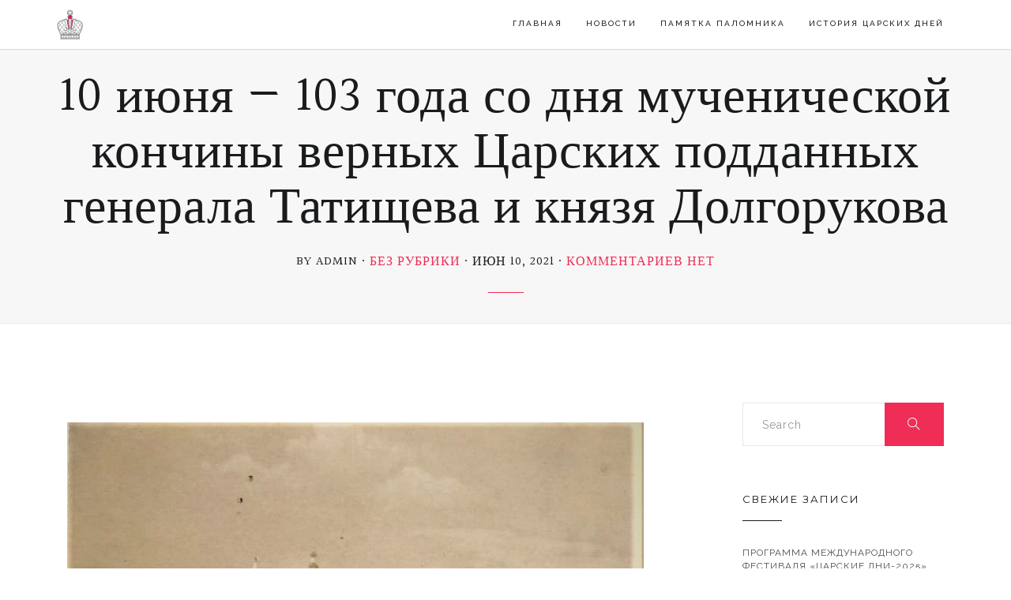

--- FILE ---
content_type: text/html; charset=UTF-8
request_url: https://xn----7sbncodj2avk6c.xn--p1ai/?p=463
body_size: 9010
content:
<!DOCTYPE html>
<html lang="ru-RU">
<head>
  <meta charset="UTF-8">
  <meta name="viewport" content="width=device-width, initial-scale=1.0, maximum-scale=1.0, user-scalable=0">
  <meta http-equiv="Content-Type" content="text/html; charset=UTF-8" />
  <title>10 июня &#8212; 103 года со дня мученической кончины верных Царских подданных генерала Татищева и князя Долгорукова &#8212; Царские Дни</title>
<meta name='robots' content='max-image-preview:large' />
	<style>img:is([sizes="auto" i], [sizes^="auto," i]) { contain-intrinsic-size: 3000px 1500px }</style>
	<link rel='dns-prefetch' href='//stats.wp.com' />
<link rel='dns-prefetch' href='//fonts.googleapis.com' />
<link rel='preconnect' href='//c0.wp.com' />
<link rel="alternate" type="application/rss+xml" title="Царские Дни &raquo; Лента" href="https://xn----7sbncodj2avk6c.xn--p1ai/?feed=rss2" />
<link rel="alternate" type="application/rss+xml" title="Царские Дни &raquo; Лента комментариев" href="https://xn----7sbncodj2avk6c.xn--p1ai/?feed=comments-rss2" />
<link rel="alternate" type="application/rss+xml" title="Царские Дни &raquo; Лента комментариев к &laquo;10 июня &#8212; 103 года со дня мученической кончины верных Царских подданных генерала Татищева и князя Долгорукова&raquo;" href="https://xn----7sbncodj2avk6c.xn--p1ai/?feed=rss2&#038;p=463" />
<script type="text/javascript">
/* <![CDATA[ */
window._wpemojiSettings = {"baseUrl":"https:\/\/s.w.org\/images\/core\/emoji\/15.0.3\/72x72\/","ext":".png","svgUrl":"https:\/\/s.w.org\/images\/core\/emoji\/15.0.3\/svg\/","svgExt":".svg","source":{"concatemoji":"https:\/\/xn----7sbncodj2avk6c.xn--p1ai\/wp-includes\/js\/wp-emoji-release.min.js?ver=6.7.4"}};
/*! This file is auto-generated */
!function(i,n){var o,s,e;function c(e){try{var t={supportTests:e,timestamp:(new Date).valueOf()};sessionStorage.setItem(o,JSON.stringify(t))}catch(e){}}function p(e,t,n){e.clearRect(0,0,e.canvas.width,e.canvas.height),e.fillText(t,0,0);var t=new Uint32Array(e.getImageData(0,0,e.canvas.width,e.canvas.height).data),r=(e.clearRect(0,0,e.canvas.width,e.canvas.height),e.fillText(n,0,0),new Uint32Array(e.getImageData(0,0,e.canvas.width,e.canvas.height).data));return t.every(function(e,t){return e===r[t]})}function u(e,t,n){switch(t){case"flag":return n(e,"\ud83c\udff3\ufe0f\u200d\u26a7\ufe0f","\ud83c\udff3\ufe0f\u200b\u26a7\ufe0f")?!1:!n(e,"\ud83c\uddfa\ud83c\uddf3","\ud83c\uddfa\u200b\ud83c\uddf3")&&!n(e,"\ud83c\udff4\udb40\udc67\udb40\udc62\udb40\udc65\udb40\udc6e\udb40\udc67\udb40\udc7f","\ud83c\udff4\u200b\udb40\udc67\u200b\udb40\udc62\u200b\udb40\udc65\u200b\udb40\udc6e\u200b\udb40\udc67\u200b\udb40\udc7f");case"emoji":return!n(e,"\ud83d\udc26\u200d\u2b1b","\ud83d\udc26\u200b\u2b1b")}return!1}function f(e,t,n){var r="undefined"!=typeof WorkerGlobalScope&&self instanceof WorkerGlobalScope?new OffscreenCanvas(300,150):i.createElement("canvas"),a=r.getContext("2d",{willReadFrequently:!0}),o=(a.textBaseline="top",a.font="600 32px Arial",{});return e.forEach(function(e){o[e]=t(a,e,n)}),o}function t(e){var t=i.createElement("script");t.src=e,t.defer=!0,i.head.appendChild(t)}"undefined"!=typeof Promise&&(o="wpEmojiSettingsSupports",s=["flag","emoji"],n.supports={everything:!0,everythingExceptFlag:!0},e=new Promise(function(e){i.addEventListener("DOMContentLoaded",e,{once:!0})}),new Promise(function(t){var n=function(){try{var e=JSON.parse(sessionStorage.getItem(o));if("object"==typeof e&&"number"==typeof e.timestamp&&(new Date).valueOf()<e.timestamp+604800&&"object"==typeof e.supportTests)return e.supportTests}catch(e){}return null}();if(!n){if("undefined"!=typeof Worker&&"undefined"!=typeof OffscreenCanvas&&"undefined"!=typeof URL&&URL.createObjectURL&&"undefined"!=typeof Blob)try{var e="postMessage("+f.toString()+"("+[JSON.stringify(s),u.toString(),p.toString()].join(",")+"));",r=new Blob([e],{type:"text/javascript"}),a=new Worker(URL.createObjectURL(r),{name:"wpTestEmojiSupports"});return void(a.onmessage=function(e){c(n=e.data),a.terminate(),t(n)})}catch(e){}c(n=f(s,u,p))}t(n)}).then(function(e){for(var t in e)n.supports[t]=e[t],n.supports.everything=n.supports.everything&&n.supports[t],"flag"!==t&&(n.supports.everythingExceptFlag=n.supports.everythingExceptFlag&&n.supports[t]);n.supports.everythingExceptFlag=n.supports.everythingExceptFlag&&!n.supports.flag,n.DOMReady=!1,n.readyCallback=function(){n.DOMReady=!0}}).then(function(){return e}).then(function(){var e;n.supports.everything||(n.readyCallback(),(e=n.source||{}).concatemoji?t(e.concatemoji):e.wpemoji&&e.twemoji&&(t(e.twemoji),t(e.wpemoji)))}))}((window,document),window._wpemojiSettings);
/* ]]> */
</script>
<style id='wp-emoji-styles-inline-css' type='text/css'>

	img.wp-smiley, img.emoji {
		display: inline !important;
		border: none !important;
		box-shadow: none !important;
		height: 1em !important;
		width: 1em !important;
		margin: 0 0.07em !important;
		vertical-align: -0.1em !important;
		background: none !important;
		padding: 0 !important;
	}
</style>
<link rel='stylesheet' id='wp-block-library-css' href='https://c0.wp.com/c/6.7.4/wp-includes/css/dist/block-library/style.min.css' type='text/css' media='all' />
<link rel='stylesheet' id='mediaelement-css' href='https://c0.wp.com/c/6.7.4/wp-includes/js/mediaelement/mediaelementplayer-legacy.min.css' type='text/css' media='all' />
<link rel='stylesheet' id='wp-mediaelement-css' href='https://c0.wp.com/c/6.7.4/wp-includes/js/mediaelement/wp-mediaelement.min.css' type='text/css' media='all' />
<style id='jetpack-sharing-buttons-style-inline-css' type='text/css'>
.jetpack-sharing-buttons__services-list{display:flex;flex-direction:row;flex-wrap:wrap;gap:0;list-style-type:none;margin:5px;padding:0}.jetpack-sharing-buttons__services-list.has-small-icon-size{font-size:12px}.jetpack-sharing-buttons__services-list.has-normal-icon-size{font-size:16px}.jetpack-sharing-buttons__services-list.has-large-icon-size{font-size:24px}.jetpack-sharing-buttons__services-list.has-huge-icon-size{font-size:36px}@media print{.jetpack-sharing-buttons__services-list{display:none!important}}.editor-styles-wrapper .wp-block-jetpack-sharing-buttons{gap:0;padding-inline-start:0}ul.jetpack-sharing-buttons__services-list.has-background{padding:1.25em 2.375em}
</style>
<style id='classic-theme-styles-inline-css' type='text/css'>
/*! This file is auto-generated */
.wp-block-button__link{color:#fff;background-color:#32373c;border-radius:9999px;box-shadow:none;text-decoration:none;padding:calc(.667em + 2px) calc(1.333em + 2px);font-size:1.125em}.wp-block-file__button{background:#32373c;color:#fff;text-decoration:none}
</style>
<style id='global-styles-inline-css' type='text/css'>
:root{--wp--preset--aspect-ratio--square: 1;--wp--preset--aspect-ratio--4-3: 4/3;--wp--preset--aspect-ratio--3-4: 3/4;--wp--preset--aspect-ratio--3-2: 3/2;--wp--preset--aspect-ratio--2-3: 2/3;--wp--preset--aspect-ratio--16-9: 16/9;--wp--preset--aspect-ratio--9-16: 9/16;--wp--preset--color--black: #000000;--wp--preset--color--cyan-bluish-gray: #abb8c3;--wp--preset--color--white: #ffffff;--wp--preset--color--pale-pink: #f78da7;--wp--preset--color--vivid-red: #cf2e2e;--wp--preset--color--luminous-vivid-orange: #ff6900;--wp--preset--color--luminous-vivid-amber: #fcb900;--wp--preset--color--light-green-cyan: #7bdcb5;--wp--preset--color--vivid-green-cyan: #00d084;--wp--preset--color--pale-cyan-blue: #8ed1fc;--wp--preset--color--vivid-cyan-blue: #0693e3;--wp--preset--color--vivid-purple: #9b51e0;--wp--preset--gradient--vivid-cyan-blue-to-vivid-purple: linear-gradient(135deg,rgba(6,147,227,1) 0%,rgb(155,81,224) 100%);--wp--preset--gradient--light-green-cyan-to-vivid-green-cyan: linear-gradient(135deg,rgb(122,220,180) 0%,rgb(0,208,130) 100%);--wp--preset--gradient--luminous-vivid-amber-to-luminous-vivid-orange: linear-gradient(135deg,rgba(252,185,0,1) 0%,rgba(255,105,0,1) 100%);--wp--preset--gradient--luminous-vivid-orange-to-vivid-red: linear-gradient(135deg,rgba(255,105,0,1) 0%,rgb(207,46,46) 100%);--wp--preset--gradient--very-light-gray-to-cyan-bluish-gray: linear-gradient(135deg,rgb(238,238,238) 0%,rgb(169,184,195) 100%);--wp--preset--gradient--cool-to-warm-spectrum: linear-gradient(135deg,rgb(74,234,220) 0%,rgb(151,120,209) 20%,rgb(207,42,186) 40%,rgb(238,44,130) 60%,rgb(251,105,98) 80%,rgb(254,248,76) 100%);--wp--preset--gradient--blush-light-purple: linear-gradient(135deg,rgb(255,206,236) 0%,rgb(152,150,240) 100%);--wp--preset--gradient--blush-bordeaux: linear-gradient(135deg,rgb(254,205,165) 0%,rgb(254,45,45) 50%,rgb(107,0,62) 100%);--wp--preset--gradient--luminous-dusk: linear-gradient(135deg,rgb(255,203,112) 0%,rgb(199,81,192) 50%,rgb(65,88,208) 100%);--wp--preset--gradient--pale-ocean: linear-gradient(135deg,rgb(255,245,203) 0%,rgb(182,227,212) 50%,rgb(51,167,181) 100%);--wp--preset--gradient--electric-grass: linear-gradient(135deg,rgb(202,248,128) 0%,rgb(113,206,126) 100%);--wp--preset--gradient--midnight: linear-gradient(135deg,rgb(2,3,129) 0%,rgb(40,116,252) 100%);--wp--preset--font-size--small: 13px;--wp--preset--font-size--medium: 20px;--wp--preset--font-size--large: 36px;--wp--preset--font-size--x-large: 42px;--wp--preset--spacing--20: 0.44rem;--wp--preset--spacing--30: 0.67rem;--wp--preset--spacing--40: 1rem;--wp--preset--spacing--50: 1.5rem;--wp--preset--spacing--60: 2.25rem;--wp--preset--spacing--70: 3.38rem;--wp--preset--spacing--80: 5.06rem;--wp--preset--shadow--natural: 6px 6px 9px rgba(0, 0, 0, 0.2);--wp--preset--shadow--deep: 12px 12px 50px rgba(0, 0, 0, 0.4);--wp--preset--shadow--sharp: 6px 6px 0px rgba(0, 0, 0, 0.2);--wp--preset--shadow--outlined: 6px 6px 0px -3px rgba(255, 255, 255, 1), 6px 6px rgba(0, 0, 0, 1);--wp--preset--shadow--crisp: 6px 6px 0px rgba(0, 0, 0, 1);}:where(.is-layout-flex){gap: 0.5em;}:where(.is-layout-grid){gap: 0.5em;}body .is-layout-flex{display: flex;}.is-layout-flex{flex-wrap: wrap;align-items: center;}.is-layout-flex > :is(*, div){margin: 0;}body .is-layout-grid{display: grid;}.is-layout-grid > :is(*, div){margin: 0;}:where(.wp-block-columns.is-layout-flex){gap: 2em;}:where(.wp-block-columns.is-layout-grid){gap: 2em;}:where(.wp-block-post-template.is-layout-flex){gap: 1.25em;}:where(.wp-block-post-template.is-layout-grid){gap: 1.25em;}.has-black-color{color: var(--wp--preset--color--black) !important;}.has-cyan-bluish-gray-color{color: var(--wp--preset--color--cyan-bluish-gray) !important;}.has-white-color{color: var(--wp--preset--color--white) !important;}.has-pale-pink-color{color: var(--wp--preset--color--pale-pink) !important;}.has-vivid-red-color{color: var(--wp--preset--color--vivid-red) !important;}.has-luminous-vivid-orange-color{color: var(--wp--preset--color--luminous-vivid-orange) !important;}.has-luminous-vivid-amber-color{color: var(--wp--preset--color--luminous-vivid-amber) !important;}.has-light-green-cyan-color{color: var(--wp--preset--color--light-green-cyan) !important;}.has-vivid-green-cyan-color{color: var(--wp--preset--color--vivid-green-cyan) !important;}.has-pale-cyan-blue-color{color: var(--wp--preset--color--pale-cyan-blue) !important;}.has-vivid-cyan-blue-color{color: var(--wp--preset--color--vivid-cyan-blue) !important;}.has-vivid-purple-color{color: var(--wp--preset--color--vivid-purple) !important;}.has-black-background-color{background-color: var(--wp--preset--color--black) !important;}.has-cyan-bluish-gray-background-color{background-color: var(--wp--preset--color--cyan-bluish-gray) !important;}.has-white-background-color{background-color: var(--wp--preset--color--white) !important;}.has-pale-pink-background-color{background-color: var(--wp--preset--color--pale-pink) !important;}.has-vivid-red-background-color{background-color: var(--wp--preset--color--vivid-red) !important;}.has-luminous-vivid-orange-background-color{background-color: var(--wp--preset--color--luminous-vivid-orange) !important;}.has-luminous-vivid-amber-background-color{background-color: var(--wp--preset--color--luminous-vivid-amber) !important;}.has-light-green-cyan-background-color{background-color: var(--wp--preset--color--light-green-cyan) !important;}.has-vivid-green-cyan-background-color{background-color: var(--wp--preset--color--vivid-green-cyan) !important;}.has-pale-cyan-blue-background-color{background-color: var(--wp--preset--color--pale-cyan-blue) !important;}.has-vivid-cyan-blue-background-color{background-color: var(--wp--preset--color--vivid-cyan-blue) !important;}.has-vivid-purple-background-color{background-color: var(--wp--preset--color--vivid-purple) !important;}.has-black-border-color{border-color: var(--wp--preset--color--black) !important;}.has-cyan-bluish-gray-border-color{border-color: var(--wp--preset--color--cyan-bluish-gray) !important;}.has-white-border-color{border-color: var(--wp--preset--color--white) !important;}.has-pale-pink-border-color{border-color: var(--wp--preset--color--pale-pink) !important;}.has-vivid-red-border-color{border-color: var(--wp--preset--color--vivid-red) !important;}.has-luminous-vivid-orange-border-color{border-color: var(--wp--preset--color--luminous-vivid-orange) !important;}.has-luminous-vivid-amber-border-color{border-color: var(--wp--preset--color--luminous-vivid-amber) !important;}.has-light-green-cyan-border-color{border-color: var(--wp--preset--color--light-green-cyan) !important;}.has-vivid-green-cyan-border-color{border-color: var(--wp--preset--color--vivid-green-cyan) !important;}.has-pale-cyan-blue-border-color{border-color: var(--wp--preset--color--pale-cyan-blue) !important;}.has-vivid-cyan-blue-border-color{border-color: var(--wp--preset--color--vivid-cyan-blue) !important;}.has-vivid-purple-border-color{border-color: var(--wp--preset--color--vivid-purple) !important;}.has-vivid-cyan-blue-to-vivid-purple-gradient-background{background: var(--wp--preset--gradient--vivid-cyan-blue-to-vivid-purple) !important;}.has-light-green-cyan-to-vivid-green-cyan-gradient-background{background: var(--wp--preset--gradient--light-green-cyan-to-vivid-green-cyan) !important;}.has-luminous-vivid-amber-to-luminous-vivid-orange-gradient-background{background: var(--wp--preset--gradient--luminous-vivid-amber-to-luminous-vivid-orange) !important;}.has-luminous-vivid-orange-to-vivid-red-gradient-background{background: var(--wp--preset--gradient--luminous-vivid-orange-to-vivid-red) !important;}.has-very-light-gray-to-cyan-bluish-gray-gradient-background{background: var(--wp--preset--gradient--very-light-gray-to-cyan-bluish-gray) !important;}.has-cool-to-warm-spectrum-gradient-background{background: var(--wp--preset--gradient--cool-to-warm-spectrum) !important;}.has-blush-light-purple-gradient-background{background: var(--wp--preset--gradient--blush-light-purple) !important;}.has-blush-bordeaux-gradient-background{background: var(--wp--preset--gradient--blush-bordeaux) !important;}.has-luminous-dusk-gradient-background{background: var(--wp--preset--gradient--luminous-dusk) !important;}.has-pale-ocean-gradient-background{background: var(--wp--preset--gradient--pale-ocean) !important;}.has-electric-grass-gradient-background{background: var(--wp--preset--gradient--electric-grass) !important;}.has-midnight-gradient-background{background: var(--wp--preset--gradient--midnight) !important;}.has-small-font-size{font-size: var(--wp--preset--font-size--small) !important;}.has-medium-font-size{font-size: var(--wp--preset--font-size--medium) !important;}.has-large-font-size{font-size: var(--wp--preset--font-size--large) !important;}.has-x-large-font-size{font-size: var(--wp--preset--font-size--x-large) !important;}
:where(.wp-block-post-template.is-layout-flex){gap: 1.25em;}:where(.wp-block-post-template.is-layout-grid){gap: 1.25em;}
:where(.wp-block-columns.is-layout-flex){gap: 2em;}:where(.wp-block-columns.is-layout-grid){gap: 2em;}
:root :where(.wp-block-pullquote){font-size: 1.5em;line-height: 1.6;}
</style>
<link rel='stylesheet' id='sp-news-public-css' href='https://xn----7sbncodj2avk6c.xn--p1ai/wp-content/plugins/sp-news-and-widget/assets/css/wpnw-public.css?ver=5.0.3' type='text/css' media='all' />
<link rel='stylesheet' id='bundle-css-css' href='https://xn----7sbncodj2avk6c.xn--p1ai/wp-content/themes/comet-wp/assets/css/bundle.css?ver=6.7.4' type='text/css' media='all' />
<link rel='stylesheet' id='style-css' href='https://xn----7sbncodj2avk6c.xn--p1ai/wp-content/themes/comet-wp/style.css?ver=6.7.4' type='text/css' media='all' />
<link rel='stylesheet' id='comet-fonts-css' href='//fonts.googleapis.com/css?family=Raleway%3A300%2C400%2C500%7CMontserrat%3A400%2C700%7CHalant%3A300%2C400%7CTangerine%3A400&#038;ver=1.0.0' type='text/css' media='all' />
<link rel='stylesheet' id='theme-less-css' href='https://xn----7sbncodj2avk6c.xn--p1ai/wp-content/uploads/wp-less-cache/theme-less.css?ver=1656942441' type='text/css' media='all' />
<script type="text/javascript" src="https://c0.wp.com/c/6.7.4/wp-includes/js/jquery/jquery.min.js" id="jquery-core-js"></script>
<script type="text/javascript" src="https://c0.wp.com/c/6.7.4/wp-includes/js/jquery/jquery-migrate.min.js" id="jquery-migrate-js"></script>
<script></script><link rel="https://api.w.org/" href="https://xn----7sbncodj2avk6c.xn--p1ai/index.php?rest_route=/" /><link rel="alternate" title="JSON" type="application/json" href="https://xn----7sbncodj2avk6c.xn--p1ai/index.php?rest_route=/wp/v2/posts/463" /><link rel="EditURI" type="application/rsd+xml" title="RSD" href="https://xn----7sbncodj2avk6c.xn--p1ai/xmlrpc.php?rsd" />
<meta name="generator" content="WordPress 6.7.4" />
<link rel="canonical" href="https://xn----7sbncodj2avk6c.xn--p1ai/?p=463" />
<link rel='shortlink' href='https://xn----7sbncodj2avk6c.xn--p1ai/?p=463' />
<link rel="alternate" title="oEmbed (JSON)" type="application/json+oembed" href="https://xn----7sbncodj2avk6c.xn--p1ai/index.php?rest_route=%2Foembed%2F1.0%2Fembed&#038;url=https%3A%2F%2Fxn----7sbncodj2avk6c.xn--p1ai%2F%3Fp%3D463" />
<link rel="alternate" title="oEmbed (XML)" type="text/xml+oembed" href="https://xn----7sbncodj2avk6c.xn--p1ai/index.php?rest_route=%2Foembed%2F1.0%2Fembed&#038;url=https%3A%2F%2Fxn----7sbncodj2avk6c.xn--p1ai%2F%3Fp%3D463&#038;format=xml" />
	<style>img#wpstats{display:none}</style>
		<style type="text/css">/* Your code here */</style>
<style type="text/css">.recentcomments a{display:inline !important;padding:0 !important;margin:0 !important;}</style><meta name="generator" content="Powered by WPBakery Page Builder - drag and drop page builder for WordPress."/>
<link rel="icon" href="https://xn----7sbncodj2avk6c.xn--p1ai/wp-content/uploads/2019/02/cropped-100logo_1-32x32.png" sizes="32x32" />
<link rel="icon" href="https://xn----7sbncodj2avk6c.xn--p1ai/wp-content/uploads/2019/02/cropped-100logo_1-192x192.png" sizes="192x192" />
<link rel="apple-touch-icon" href="https://xn----7sbncodj2avk6c.xn--p1ai/wp-content/uploads/2019/02/cropped-100logo_1-180x180.png" />
<meta name="msapplication-TileImage" content="https://xn----7sbncodj2avk6c.xn--p1ai/wp-content/uploads/2019/02/cropped-100logo_1-270x270.png" />
<noscript><style> .wpb_animate_when_almost_visible { opacity: 1; }</style></noscript></head>
<body class="post-template-default single single-post postid-463 single-format-standard wpb-js-composer js-comp-ver-8.2 vc_responsive">
  
    
  <header id="topnav" class="">
    <div class="container">
      <!-- Logo container-->
      <div class="logo">
        <a href="https://xn----7sbncodj2avk6c.xn--p1ai/">
                                  <img src="https://xn----7sbncodj2avk6c.xn--p1ai/wp-content/uploads/2019/07/100logo_1-1.png" alt="Царские Дни" class="logo-light">
                                            <img src="https://xn----7sbncodj2avk6c.xn--p1ai/wp-content/uploads/2019/07/100logo_1-1.png" alt="Царские Дни" class="logo-dark">
                  </a>
      </div>
      <!-- End Logo container-->
      
      <div class="menu-extras">
        
        
        <div class="menu-item">
          <!-- Mobile menu toggle-->
          <a class="navbar-toggle">
            <div class="lines">
              <span></span>
              <span></span>
              <span></span>
            </div>
          </a>
          <!-- End mobile menu toggle-->
        </div>
      </div>

      <div id="navigation">
        <ul id="main-menu" class="navigation-menu nav"><li id="menu-item-173" class="menu-item menu-item-type-post_type menu-item-object-page menu-item-home menu-item-173"><a href="https://xn----7sbncodj2avk6c.xn--p1ai/">Главная</a><li id="menu-item-192" class="menu-item menu-item-type-post_type menu-item-object-page menu-item-192"><a href="https://xn----7sbncodj2avk6c.xn--p1ai/?page_id=191">Новости</a><li id="menu-item-184" class="menu-item menu-item-type-post_type menu-item-object-page menu-item-184"><a href="https://xn----7sbncodj2avk6c.xn--p1ai/?page_id=53">Памятка паломника</a><li id="menu-item-569" class="menu-item menu-item-type-post_type menu-item-object-page menu-item-569"><a href="https://xn----7sbncodj2avk6c.xn--p1ai/?page_id=567">История Царских дней</a></ul>      </div>
    </div>
  </header>

<article class="page-single">

  <section class="page-title grey">
    <div class="centrize">
      <div class="v-center">
        <div class="container">
          <div class="title center">
            <h1 class="serif">10 июня &#8212; 103 года со дня мученической кончины верных Царских подданных генерала Татищева и князя Долгорукова</h1>
            <h5 class="serif mt-25 upper">
                            <span>By admin</span>
              <span class="dot"></span>
                              <span class="post-catetory"><a href="https://xn----7sbncodj2avk6c.xn--p1ai/?cat=1" rel="category">Без рубрики</a></span>
                <span class="dot"></span>
                            <span class="post-date">Июн 10, 2021</span>
              <span class="dot"></span>
              <span class="post-comments"><a href="https://xn----7sbncodj2avk6c.xn--p1ai/?p=463#respond">Комментариев<span class="screen-reader-text"> к записи 10 июня &#8212; 103 года со дня мученической кончины верных Царских подданных генерала Татищева и князя Долгорукова</span> нет</a></span>
            </h5>  
            <hr>          
          </div>
        </div>
      </div>
    </div>
  </section>

  <section>
    <div class="container">

      
      <div class="col-md-8">
        <article class="post-single post-463 post type-post status-publish format-standard has-post-thumbnail hentry category-1">
          
                    <div class="post-media">
            <img width="763" height="1024" src="https://xn----7sbncodj2avk6c.xn--p1ai/wp-content/uploads/2021/06/7.jpg" class="attachment-blog_image size-blog_image wp-post-image" alt="" decoding="async" fetchpriority="high" srcset="https://xn----7sbncodj2avk6c.xn--p1ai/wp-content/uploads/2021/06/7.jpg 763w, https://xn----7sbncodj2avk6c.xn--p1ai/wp-content/uploads/2021/06/7-224x300.jpg 224w, https://xn----7sbncodj2avk6c.xn--p1ai/wp-content/uploads/2021/06/7-550x738.jpg 550w" sizes="(max-width: 763px) 100vw, 763px" />          </div>
          
          <div class="post-body b-0">
            <p>10 июня 2021 года исполняется 103 года со дня мученической кончины верных Царских подданных &#8212; генерала Ильи Леонидовича Татищева и князя Василия Александровича Долгорукова.</p>
<p>Генерал Татищев и князь Долгоруков в течение многих лет преданно и самоотверженно служили императору Николаю II, стараясь жить по евангельским заповедям. Одни из немногих они с христианским мужеством и благородством остались верными государю, добровольно последовали за Царской семьей в Тобольск, а затем в Екатеринбург.</p>
<p>Здесь 10 июня 1918 года они вместе приняли мученическую кончину от рук большевиков и были погребены на кладбище Ново-Тихвинского монастыря.</p>
<p><img decoding="async" src="http://www.ekaterinburg-eparhia.ru/userfiles/_210061/0_.jpg" alt="" /></p>
<p><strong>Илья Леонидович Татищев</strong> (<strong>1859 – 1918) &#8212; </strong> генерал-адъютант императора Николая II. Зная наизусть Евангелие, исполнил заповеди Христа на деле, отдав жизнь за ближних. Последовал в ссылку за Царской семьей. 10 июня 1918 года принял мученическую кончину от рук большевиков. Погребен на кладбище Александро-Невского Ново Тихвинского женского монастыря. Он был одним из потомков основателя Екатеринбурга.</p>
<p><img decoding="async" src="http://www.ekaterinburg-eparhia.ru/userfiles/_210061/Dolgorukov.jpg" alt="" /></p>
<p><strong>Князь Василий Александрович Долгоруков</strong> (<strong>1868 – 1918) &#8212; </strong>генерал-майор, гофмаршал министерства Императорского двора и уделов. В течение 22 лет преданно и самоотверженно служил императору Николаю II. В марте 1917 года добровольно последовал за Государем под арест, а затем в ссылку. Принял мученическую смерть в Екатеринбурге 10 июня 1918 года. Погребен на кладбище Александро-Невского Ново-Тихвинского женского монастыря.</p>
                      </div>

          <div class="post-tags">
                      </div>

        </article>
        <div class="post-share">
          <ul class="list-inline">
            <li>
              Share:            </li>
            <li>
              <a class="share-btn facebook" href="http://www.facebook.com/sharer.php?u=https%3A%2F%2Fxn----7sbncodj2avk6c.xn--p1ai%2F%3Fp%3D463"><i class="ti-facebook"></i></a>
            </li>
            <li>
              <a class="share-btn twitter" href="https://twitter.com/intent/tweet?text=10+%D0%B8%D1%8E%D0%BD%D1%8F+-+103+%D0%B3%D0%BE%D0%B4%D0%B0+%D1%81%D0%BE+%D0%B4%D0%BD%D1%8F+%D0%BC%D1%83%D1%87%D0%B5%D0%BD%D0%B8%D1%87%D0%B5%D1%81%D0%BA%D0%BE%D0%B9+%D0%BA%D0%BE%D0%BD%D1%87%D0%B8%D0%BD%D1%8B+%D0%B2%D0%B5%D1%80%D0%BD%D1%8B%D1%85+%D0%A6%D0%B0%D1%80%D1%81%D0%BA%D0%B8%D1%85+%D0%BF%D0%BE%D0%B4%D0%B4%D0%B0%D0%BD%D0%BD%D1%8B%D1%85+%D0%B3%D0%B5%D0%BD%D0%B5%D1%80%D0%B0%D0%BB%D0%B0+%D0%A2%D0%B0%D1%82%D0%B8%D1%89%D0%B5%D0%B2%D0%B0+%D0%B8+%D0%BA%D0%BD%D1%8F%D0%B7%D1%8F+%D0%94%D0%BE%D0%BB%D0%B3%D0%BE%D1%80%D1%83%D0%BA%D0%BE%D0%B2%D0%B0&url=https%3A%2F%2Fxn----7sbncodj2avk6c.xn--p1ai%2F%3Fp%3D463"><i class="ti-twitter"></i></a>
            </li>
            <li>
              <a class="share-btn google" href="https://plus.google.com/share?url=https://xn----7sbncodj2avk6c.xn--p1ai/?p=463"><i class="ti-google"></i></a>
            </li>
          </ul>
        </div>
        <!-- Comments -->
<div id="comments">

  </div>

	<div id="respond" class="comment-respond">
		<h3 id="reply-title" class="comment-reply-title"><h5 class="upper">Leave a comment</h5></h3><p class="must-log-in">Для отправки комментария вам необходимо <a href="https://xn----7sbncodj2avk6c.xn--p1ai/wp-login.php?redirect_to=https%3A%2F%2Fxn----7sbncodj2avk6c.xn--p1ai%2F%3Fp%3D463">авторизоваться</a>.</p>	</div><!-- #respond -->
	<!-- End Comments -->
      </div>

              <div class="col-md-3 col-md-offset-1 hidden-sm hidden-xs">
          <div id="sidebar">
              <div class="widget clearfix"><!-- Search Form -->
<form class="inline-form" action="https://xn----7sbncodj2avk6c.xn--p1ai/" method="get">
  <div class="input-group">
    <input type="text" name="s" placeholder="Search" class="form-control" value="">
    <span class="input-group-btn">
      <button type="submit" class="btn btn-color">
        <span><i class="ti-search"></i></span>
      </button>
    </span>
  </div>
</form>
<!-- End Search Form -->
</div>
		<div class="widget clearfix">
		<h6 class="upper">Свежие записи</h6>
		<ul>
											<li>
					<a href="https://xn----7sbncodj2avk6c.xn--p1ai/?p=2136">Программа Международного фестиваля «Царские Дни-2025»</a>
									</li>
											<li>
					<a href="https://xn----7sbncodj2avk6c.xn--p1ai/?p=2086">Протоиерей Максим Миняйло в эфире ОТВ – о Царских днях и о семейном счастье, пример которого подала Царская семья</a>
									</li>
											<li>
					<a href="https://xn----7sbncodj2avk6c.xn--p1ai/?p=2089">«Моя Россия, распятая, но живая»: Андрей Афанасьев о Царских днях и многотысячном крестном ходе</a>
									</li>
											<li>
					<a href="https://xn----7sbncodj2avk6c.xn--p1ai/?p=2092">Паломничество к Царской семье: уральский священник организовал для военнослужащих экскурсию в Царской обители</a>
									</li>
											<li>
					<a href="https://xn----7sbncodj2avk6c.xn--p1ai/?p=2095">«Свидетельство веры и силы духа»: митрополит Евгений призвал посетить выставку «Zа Vеру и Отечество – 3»</a>
									</li>
					</ul>

		</div><div class="widget clearfix"><h6 class="upper">Свежие комментарии</h6><ul id="recentcomments"></ul></div><div class="widget clearfix"><h6 class="upper">Архивы</h6>
			<ul>
					<li><a href='https://xn----7sbncodj2avk6c.xn--p1ai/?m=202507'>Июль 2025</a></li>
	<li><a href='https://xn----7sbncodj2avk6c.xn--p1ai/?m=202407'>Июль 2024</a></li>
	<li><a href='https://xn----7sbncodj2avk6c.xn--p1ai/?m=202406'>Июнь 2024</a></li>
	<li><a href='https://xn----7sbncodj2avk6c.xn--p1ai/?m=202307'>Июль 2023</a></li>
	<li><a href='https://xn----7sbncodj2avk6c.xn--p1ai/?m=202208'>Август 2022</a></li>
	<li><a href='https://xn----7sbncodj2avk6c.xn--p1ai/?m=202207'>Июль 2022</a></li>
	<li><a href='https://xn----7sbncodj2avk6c.xn--p1ai/?m=202206'>Июнь 2022</a></li>
	<li><a href='https://xn----7sbncodj2avk6c.xn--p1ai/?m=202205'>Май 2022</a></li>
	<li><a href='https://xn----7sbncodj2avk6c.xn--p1ai/?m=202203'>Март 2022</a></li>
	<li><a href='https://xn----7sbncodj2avk6c.xn--p1ai/?m=202202'>Февраль 2022</a></li>
	<li><a href='https://xn----7sbncodj2avk6c.xn--p1ai/?m=202201'>Январь 2022</a></li>
	<li><a href='https://xn----7sbncodj2avk6c.xn--p1ai/?m=202112'>Декабрь 2021</a></li>
	<li><a href='https://xn----7sbncodj2avk6c.xn--p1ai/?m=202111'>Ноябрь 2021</a></li>
	<li><a href='https://xn----7sbncodj2avk6c.xn--p1ai/?m=202110'>Октябрь 2021</a></li>
	<li><a href='https://xn----7sbncodj2avk6c.xn--p1ai/?m=202109'>Сентябрь 2021</a></li>
	<li><a href='https://xn----7sbncodj2avk6c.xn--p1ai/?m=202108'>Август 2021</a></li>
	<li><a href='https://xn----7sbncodj2avk6c.xn--p1ai/?m=202107'>Июль 2021</a></li>
	<li><a href='https://xn----7sbncodj2avk6c.xn--p1ai/?m=202106'>Июнь 2021</a></li>
	<li><a href='https://xn----7sbncodj2avk6c.xn--p1ai/?m=202105'>Май 2021</a></li>
	<li><a href='https://xn----7sbncodj2avk6c.xn--p1ai/?m=202104'>Апрель 2021</a></li>
	<li><a href='https://xn----7sbncodj2avk6c.xn--p1ai/?m=202103'>Март 2021</a></li>
	<li><a href='https://xn----7sbncodj2avk6c.xn--p1ai/?m=202102'>Февраль 2021</a></li>
	<li><a href='https://xn----7sbncodj2avk6c.xn--p1ai/?m=202101'>Январь 2021</a></li>
	<li><a href='https://xn----7sbncodj2avk6c.xn--p1ai/?m=202012'>Декабрь 2020</a></li>
	<li><a href='https://xn----7sbncodj2avk6c.xn--p1ai/?m=202011'>Ноябрь 2020</a></li>
	<li><a href='https://xn----7sbncodj2avk6c.xn--p1ai/?m=202010'>Октябрь 2020</a></li>
	<li><a href='https://xn----7sbncodj2avk6c.xn--p1ai/?m=202009'>Сентябрь 2020</a></li>
	<li><a href='https://xn----7sbncodj2avk6c.xn--p1ai/?m=202008'>Август 2020</a></li>
	<li><a href='https://xn----7sbncodj2avk6c.xn--p1ai/?m=202007'>Июль 2020</a></li>
			</ul>

			</div><div class="widget clearfix"><h6 class="upper">Рубрики</h6>
			<ul>
					<li class="cat-item cat-item-1"><a href="https://xn----7sbncodj2avk6c.xn--p1ai/?cat=1">Без рубрики</a>
</li>
	<li class="cat-item cat-item-3"><a href="https://xn----7sbncodj2avk6c.xn--p1ai/?cat=3">Новости</a>
</li>
			</ul>

			</div><div class="widget clearfix"><h6 class="upper">Мета</h6>
		<ul>
						<li><a href="https://xn----7sbncodj2avk6c.xn--p1ai/wp-login.php">Войти</a></li>
			<li><a href="https://xn----7sbncodj2avk6c.xn--p1ai/?feed=rss2">Лента записей</a></li>
			<li><a href="https://xn----7sbncodj2avk6c.xn--p1ai/?feed=comments-rss2">Лента комментариев</a></li>

			<li><a href="https://ru.wordpress.org/">WordPress.org</a></li>
		</ul>

		</div>            </div>
        </div>
      
    </div>
  </section>

</article>



  <footer id="footer-widgets">
    <div class="container">
      
      <div class="go-top">
        <a href="#top">
          <i class="ti-arrow-up"></i>
        </a>
      </div>

      <div class="row">
        <div class="col-md-6 ov-h">
          <div class="row">
                                              </div>
        </div>
        <div class="col-md-4 col-md-offset-2">
          <div class="row">
                      </div>
        </div>
      </div>

    </div>
  </footer>
  <footer id="footer">
    <div class="container">
      <div class="footer-wrap">
        <div class="row">
          <div class="col-md-4">
            <div class="copy-text">
              <p>© 2021 Царские Дни</p>
            </div>
          </div>
          <div class="col-md-4">
                      </div>
          <div class="col-md-4">
            <div class="footer-social">
              <ul></ul>            </div>
          </div>
        </div>
      </div>
    </div>
  </footer>
<script type="text/javascript" src="https://xn----7sbncodj2avk6c.xn--p1ai/wp-content/themes/comet-wp/assets/js/bundle.js?ver=6.7.4" id="bundle-js"></script>
<script type="text/javascript" id="main-js-extra">
/* <![CDATA[ */
var comet_var = {"ajax_url":"https:\/\/xn----7sbncodj2avk6c.xn--p1ai\/wp-admin\/admin-ajax.php","template_dir":"https:\/\/xn----7sbncodj2avk6c.xn--p1ai\/wp-content\/themes\/comet-wp"};
/* ]]> */
</script>
<script type="text/javascript" src="https://xn----7sbncodj2avk6c.xn--p1ai/wp-content/themes/comet-wp/assets/js/main.js?ver=6.7.4" id="main-js"></script>
<script type="text/javascript" src="https://xn----7sbncodj2avk6c.xn--p1ai/wp-content/themes/comet-wp/assets/js/SmoothScroll.js?ver=6.7.4" id="smooth-scroll-js"></script>
<script type="text/javascript" src="https://c0.wp.com/c/6.7.4/wp-includes/js/comment-reply.min.js" id="comment-reply-js" async="async" data-wp-strategy="async"></script>
<script type="text/javascript" id="jetpack-stats-js-before">
/* <![CDATA[ */
_stq = window._stq || [];
_stq.push([ "view", {"v":"ext","blog":"204780168","post":"463","tz":"-5","srv":"xn----7sbncodj2avk6c.xn--p1ai","j":"1:15.4"} ]);
_stq.push([ "clickTrackerInit", "204780168", "463" ]);
/* ]]> */
</script>
<script type="text/javascript" src="https://stats.wp.com/e-202603.js" id="jetpack-stats-js" defer="defer" data-wp-strategy="defer"></script>
<script></script></body>
</html>


--- FILE ---
content_type: text/css
request_url: https://xn----7sbncodj2avk6c.xn--p1ai/wp-content/uploads/wp-less-cache/theme-less.css?ver=1656942441
body_size: 16551
content:
html,body{height:100%;}body{font-family:"Raleway", sans-serif;color:#191b1d;font-size:15px;font-weight:400;-webkit-font-smoothing:antialiased;-moz-osx-font-smoothing:grayscale;}body.top-padding{padding-top:60px;}::-moz-selection{background-color:#191b1d;color:#fff;}::selection{background-color:#191b1d;color:#fff;}img,video{max-width:100%;height:auto;}h1,h2,h3,h4,h5,h6{letter-spacing:1px;font-family:"Montserrat", sans-serif;}h1,.h1{font-size:38px;}h2,.h2{font-size:32px;}h3,.h3{font-size:26px;}h4,.h4{font-size:20px;}h5,.h5{font-size:16px;}h6,.h6{font-size:14px;font-weight:600;}h6.upper,.h6.upper{font-size:12px;font-weight:400;}a{color:#ef2d56;}a:hover{color:#7a0921;text-decoration:none;}a:focus{color:#1b0207;text-decoration:none;}a.small-link{font-size:11px;letter-spacing:2px;font-weight:500;}a.white-text:hover{color:#ef2d56;}p{color:#6c747d;}p .db{display:block;}dd{margin-bottom:20px;}ul{list-style:disc;}li > ul,li > ol{padding:0;margin-left:15px;}textarea{max-width:100%;}.icon-list li{margin-bottom:10px;list-style-type:none;}.icon-list li i{margin-right:5px;}.form-group:last-child{margin-bottom:0;}.form-control{padding:18px 24px;height:55px;border-radius:0;background-color:transparent;letter-spacing:1px;box-shadow:none;border-color:#e7e7e7;}.form-control:focus{outline:none;box-shadow:none;border-color:#ef2d56;}.form-control.input-sm,.form-control.input-group-sm{height:37px;padding-top:10px;padding-bottom:10px;font-size:11px;line-height:1.6;}.form-select{border:1px solid #e7e7e7;position:relative;}.form-select:after{content:"\e64b";font-family:'themify';position:absolute;top:50%;right:12px;margin-top:-9px;font-size:13px;}.form-select select,.form-select input{-webkit-appearance:none;-moz-appearance:none;appearance:none;border:0;height:53px;padding:18px 24px;}.form-select.sm select,.form-select.sm input{height:37px;padding:10px 24px;outline:none;}section{padding-top:100px;padding-bottom:100px;position:relative;overflow:hidden;z-index:10;background-color:#fff;border-bottom:1px solid #e8e8e8;}section.vc_section{padding-top:0;padding-bottom:0;}section section{padding-top:0;padding-bottom:0;}section .container section .container{padding-left:0;padding-right:0;}section.full-height{height:100vh;}section.parallax{padding:0;background-color:transparent;border:0;}section.parallax .form-control{border-color:#fff;}section.parallax .form-control:focus{border-color:#ef2d56;}section.grey{background-color:#f7f7f7;}section.grey .form-control,section.grey .form-select{border-color:#ccc;}section.grey .form-control:focus,section.grey .form-select:focus{border-color:#ef2d56;}section.dark{background-color:#191b1d;color:#fff;border:0;}section.dark p{color:#e5e7e9;}section.dark blockquote footer{color:#fff;}section.dark .progress-bar{background-color:#ef2d56;}section.dark+section.dark{border-top:1px solid #101112;}section.simple-parallax{height:500px;background-color:transparent;}section.splash{color:#fff;}section.splash:after{content:"";position:absolute;top:0;left:0;width:100%;height:100%;z-index:2;opacity:.75;background-color:#ef2d56;}section.splash .parallax-overlay{background-color:transparent;}section.splash .title h2{font-weight:200;font-size:60px;}section.splash p{color:#fff;}section.colored{background-color:#ef2d56;color:#fff;}.section-content{padding:25px 0;}.section-content:before,.section-content:after{content:" ";display:table;}.section-content:after{clear:both;}section.page-title{height:350px;padding:0;}section.page-title.parallax{height:450px;}section.page-title .title{margin:0;}section.page-title .title h1{font-size:64px;margin-bottom:20px;font-weight:700;}section.page-title .title h1.serif{font-weight:500;}section.page-title .title h1.upper{font-size:55px;letter-spacing:10px;}section.page-title .title h4{font-size:20px;font-family:"Raleway", sans-serif;}section.page-title .title +.inline-form{margin-top:35px;}section.page-title .title.center h1:after{margin-left:auto;margin-right:auto;}.title{margin-top:25px;margin-bottom:25px;position:relative;z-index:10;}.title.right{text-align:right;}.title.right hr{margin-right:0;margin-left:auto;}.title.center{text-align:center;}.title.center hr{margin:30px auto;}.title h2{margin-top:0;font-weight:700;font-size:58px;}.title h2.upper{font-size:48px;letter-spacing:8px;}.title h2.cursive{font-size:64px;font-weight:400;}.title h3{margin-top:0;font-weight:700;font-size:48px;}.title h3.upper{font-size:38px;letter-spacing:8px;}.title h4{font-size:16px;margin-bottom:20px;}.title h4.upper{font-size:14px;font-family:"Raleway";letter-spacing:2px;}.title h4.upper.serif{font-family:"Halant", serif;font-size:18px;}.title p{font-size:18px;margin:25px 0;font-weight:400;}.title p.cursive{font-size:38px;}.title >i{font-size:45px;margin-bottom:25px;}.title hr{width:45px;margin:20px 0;border-top:1px solid #ef2d56;}.title hr.black{border-color:#191b1d;}.title hr.right-align{margin-left:auto;margin-right:0;}.btn{padding:0 28px;height:55px;line-height:53px;border-radius:0;text-transform:uppercase;font-size:12px;letter-spacing:1px;-webkit-transition:all .3s ease;transition:all .3s ease;font-weight:400;font-family:"Montserrat", sans-serif;}.btn >span i{margin-left:0;font-size:16px;line-height:inherit;}.btn i{margin-left:10px;}.btn+.btn{margin-left:10px;}.btn.btn-lg{padding:0 34px;font-size:16px;height:67px;line-height:65px;}.btn.btn-sm,.btn.btn-group-sm{padding:0 16px;font-size:10px;height:37px;line-height:35px;}.btn.btn-scroll{border-radius:100px;height:65px;width:65px;line-height:63px;padding:0;font-size:20px;}.btn.btn-round{border-radius:100px;}.btn:focus,.btn:focus:active{outline:none;}.btn-dark{color:#fff;border-color:#191b1d;background-color:#191b1d;}.btn-dark:hover,.btn-dark:active,.btn-dark:focus{background-color:#2c2f33;border-color:#2c2f33;color:#fff;}.btn-dark-out{color:#191b1d;border-color:#191b1d;background-color:transparent;}.btn-dark-out:hover,.btn-dark-out:active,.btn-dark-out:focus{background-color:#191b1d;border-color:#191b1d;color:#fff;}.btn-light{color:#191b1d;border-color:#fff;background-color:#fff;}.btn-light:hover,.btn-light:active,.btn-light:focus{background-color:#fff;border-color:#fff;color:#191b1d;}.btn-light-out{color:#fff;border-color:#fff;background-color:transparent;}.btn-light-out:hover,.btn-light-out:active,.btn-light-out:focus{background-color:#fff;border-color:#fff;color:#191b1d;}.btn-default{color:#191b1d;border-color:#e7e7e7;background-color:#fff;}.btn-default:hover,.btn-default:active,.btn-default:focus{background-color:#fff;border-color:#ccc;color:#191b1d;}.btn-color{color:#fff;border-color:#ef2d56;background-color:#ef2d56;}.btn-color:hover,.btn-color:active,.btn-color:focus{background-color:#f25375;border-color:#f25375;color:#fff;}.btn-color-out{color:#ef2d56;border-color:#ef2d56;background-color:transparent;}.btn-color-out:hover,.btn-color-out:active,.btn-color-out:focus{background-color:#ef2d56;border-color:#ef2d56;color:#fff;}.open >.dropdown-toggle.btn-default{background-color:transparent;border-color:#c6c6c6;}.open >.dropdown-toggle.btn-default:focus{background-color:transparent;border-color:#c6c6c6;}.dropdown-menu{box-shadow:none;border-radius:0;}.go-top{width:50px;height:45px;position:absolute;top:-45px;line-height:45px;right:50px;text-align:center;background-color:#f5f5f5;border:1px solid #eee;border-bottom:0;border-top-left-radius:4px;border-top-right-radius:4px;z-index:100;}.go-top a{color:#191b1d;display:block;}.go-top a:hover{color:#ef2d56;}blockquote{border:0;}blockquote.boxed{background-color:#f7f7f7;border-left:3px solid #191b1d;}blockquote p{font-size:20px;}blockquote p.cursive{font-size:32px;}blockquote footer{font-size:12px;letter-spacing:2px;text-transform:uppercase;}.preview-icon{padding:15px 10px;border:1px solid #e7e7e7;margin-left:-15px;margin-right:-16px;margin-bottom:-1px;}.preview-icon:hover{background-color:#f7f7f7;}.preview-icon:hover code,.preview-icon:hover i{color:#ef2d56;}.preview-icon i{font-size:25px;color:#484e54;width:50px;display:inline-block;text-align:center;vertical-align:middle;}.preview-icon code{font-size:12px;background-color:transparent;color:#191b1d;}.play-button{cursor:pointer;width:80px;height:80px;margin-left:auto;margin-right:auto;border:2px solid #fff;border-radius:50%;line-height:76px;color:#fff;text-align:center;font-size:26px;position:relative;z-index:10;-webkit-transition:all .3s ease;transition:all .3s ease;}.play-button i{line-height:inherit;}.play-button:hover{-webkit-transform:scale(1.1);transform:scale(1.1);}.social-list{padding:0;list-style:none;margin:0;}.social-list >li{display:inline-block;margin:5px;}.social-list >li >a{display:block;width:40px;height:40px;line-height:40px;color:#fff;background-color:rgba(255,255,255,0.05);-webkit-transition:all .3s ease;transition:all .3s ease;text-align:center;font-size:13px;border-radius:50%;}.social-list >li >a:hover{background-color:#ef2d56;}.social-list >li >a i{line-height:inherit;}.social-list.style-2 >li >a{width:75px;height:75px;line-height:75px;font-size:20px;background-color:transparent;color:#191b1d;}.social-list.style-2 >li >a:hover{color:#ef2d56;background-color:transparent;}.counter{margin:25px 0;overflow:hidden;}.counter.block .counter-icon,.counter.block .counter-content{width:auto;float:none;text-align:center;margin-right:0;}.counter-icon{width:30%;text-align:center;margin-right:5%;float:left;font-size:50px;}.counter-content{float:left;width:65%;text-align:left;}.counter-content >h5{font-size:34px;margin-top:0;}.counter-content >h5.cursive{font-size:66px;}.counter-content >span{display:block;text-transform:uppercase;font-weight:500;font-size:12px;letter-spacing:1px;}.boxes{display:-webkit-box;display:-webkit-flex;display:-moz-box;display:-ms-flexbox;display:flex;-webkit-flex-wrap:wrap;-ms-flex-wrap:wrap;flex-wrap:wrap;}.boxes:before{display:none;}.boxes.clients{display:block !important;}.boxes.clients [class*="col-"]{padding:5%;display:block !important;}.boxes [class*="col-"]{display:-webkit-box;display:-webkit-flex;display:-moz-box;display:-ms-flexbox;display:flex;}.boxes [class*="col-"] .vc_column-inner{padding:75px !important;display:-webkit-box;display:-webkit-flex;display:-moz-box;display:-ms-flexbox;display:flex;-webkit-box-flex:1;-webkit-flex:1;-moz-box-flex:1;-ms-flex:1;flex:1;-webkit-box-orient:vertical;-webkit-box-direction:normal;-webkit-flex-direction:column;-moz-box-orient:vertical;-moz-box-direction:normal;-ms-flex-direction:column;flex-direction:column;}.client-image{max-width:130px;display:block;margin:0 auto;}.client-image:hover{-webkit-animation:animClient 1.2s both;animation:animClient 1.2s both;}#topnav{position:fixed;right:0;left:0;top:0;z-index:1030;background-color:transparent;border:0;-webkit-transition:all .5s ease;transition:all .5s ease;min-height:62px;}#topnav.scroll{background-color:#fff;box-shadow:0 1px 1px rgba(0,0,0,0.1);}#topnav.scroll .navigation-menu >li >a{color:#191b1d;}#topnav.scroll .navigation-menu >li >a:hover{color:#ef2d56;background-color:transparent;}@media (min-width: 992px){#topnav.scroll .navigation-menu >li >a{padding-top:20px;padding-bottom:20px;}}#topnav.scroll .navigation-menu >li.active >a{color:#ef2d56;}#topnav.scroll .menu-extras .menu-item{border-color:#eee;}#topnav.scroll .menu-extras .menu-item .cart >a,#topnav.scroll .menu-extras .menu-item .search >a{color:#3c4146;line-height:62px;}#topnav.scroll .menu-extras .menu-item .cart >a:hover,#topnav.scroll .menu-extras .menu-item .search >a:hover{color:#ef2d56;}#topnav.scroll .navbar-toggle span{background-color:#191b1d;}#topnav .navbar-toggle{border:0;position:relative;width:60px;height:62px;padding:0;margin:0;cursor:pointer;}#topnav .navbar-toggle .lines{width:25px;display:block;position:relative;margin:24px auto;height:18px;}#topnav .navbar-toggle.open span{position:absolute;}#topnav .navbar-toggle.open span:first-child{top:6px;-webkit-transform:rotate(45deg);transform:rotate(45deg);}#topnav .navbar-toggle.open span:nth-child(2){visibility:hidden;}#topnav .navbar-toggle.open span:last-child{width:100%;top:6px;-webkit-transform:rotate(-45deg);transform:rotate(-45deg);}#topnav .navbar-toggle span{height:1px;width:100%;background-color:#fff;display:block;margin-bottom:5px;-webkit-transition:-webkit-transform .5s ease;transition:-webkit-transform .5s ease;transition:transform .5s ease;transition:transform .5s ease, -webkit-transform .5s ease;}#topnav .navbar-toggle span:last-child{width:75%;margin-bottom:0;}#topnav .navbar-toggle:hover{background-color:transparent;}#topnav .navbar-toggle:hover span{background-color:#ef2d56;}#topnav .navbar-toggle:focus{background-color:transparent;}#topnav .navigation-menu{float:right;list-style:none;margin:0;padding:0;}#topnav .navigation-menu >li{float:left;display:block;position:relative;}#topnav .navigation-menu >li >a{display:block;color:#fff;font-size:10px;text-transform:uppercase;letter-spacing:2px;font-weight:500;-webkit-transition:all .3s ease;transition:all .3s ease;line-height:20px;padding-left:15px;padding-right:15px;background-color:transparent;}#topnav .navigation-menu >li >a:hover,#topnav .navigation-menu >li >a:focus{background-color:transparent;}@media (min-width: 992px){#topnav .navigation-menu >li >a{padding-top:25px;padding-bottom:25px;min-height:62px;}}#topnav .navigation-menu >li .submenu li a i{margin-right:5px;}#topnav .navigation-menu >li.menu-item-has-children >a:after{content:"\e64b";font-family:"themify";margin-left:3px;}#topnav .navigation-menu >li .submenu li span.label{padding:.2em .6em .3em;display:inline;background-color:#ef2d56;color:#fff;margin-left:4px;font-size:8px;font-weight:bold;line-height:1;}#topnav .logo{float:left;padding:16px 0;-webkit-transition:all .3s ease;transition:all .3s ease;}#topnav .logo img{max-height:40px;-webkit-transition:all .3s ease;transition:all .3s ease;}#topnav .logo .logo-light{display:block;}#topnav .logo .logo-dark{display:none;}#topnav.scroll .logo{padding:11px 0;}#topnav.scroll .logo .logo-light{display:none;}#topnav.scroll .logo .logo-dark{display:block;}#topnav.scroll.dark{background-color:#191b1d;}#topnav.scroll.dark .navigation-menu >li >a{color:#fff;}#topnav.scroll.dark .navigation-menu >li >a:hover{color:#ef2d56;}#topnav.scroll.dark .navigation-menu >li .submenu{background-color:#191b1d;border-color:#3c4146;}#topnav.scroll.dark .navigation-menu >li .submenu li a{color:#fff;}#topnav.scroll.dark .navigation-menu >li .submenu li a:hover{color:#ef2d56;}#topnav.scroll.dark .navigation-menu >li.active >a{color:#ef2d56;}#topnav.scroll.dark .menu-extras .menu-item{border-color:#3c4146;}#topnav.scroll.dark .menu-extras .menu-item .cart >a,#topnav.scroll.dark .menu-extras .menu-item .search >a{color:#fff;}#topnav.scroll.dark .logo .logo-dark{display:none;}#topnav.scroll.dark .logo .logo-light{display:block;}#topnav.scroll.dark .navbar-toggle span{background-color:#fff;}.menu-extras{float:right;}.menu-extras .menu-item{float:left;border-right:1px solid transparent;}.menu-extras .menu-item:first-child{border-left:1px solid transparent;}.menu-extras .menu-item .cart,.menu-extras .menu-item .search{position:relative;}.menu-extras .menu-item .cart >a,.menu-extras .menu-item .search >a{display:block;padding:0 25px;line-height:72px;color:#fff;font-size:16px;-webkit-transition:all .3s ease;transition:all .3s ease;}.cart .cart-number{position:absolute;font-size:10px;background-color:#ef2d56;top:12px;right:16px;line-height:1;padding:2px 4px;text-align:center;color:#fff;border-radius:3px;font-weight:bold;}.search-form{position:absolute;right:0;background-color:#fff;min-width:300px;padding:15px;border:1px solid #eee;visibility:hidden;opacity:0;-webkit-transition:all .3s ease;transition:all .3s ease;margin-top:10px;}.search-form .form-control{padding-top:12px;padding-bottom:12px;height:44px;}.search-form .btn{height:44px;padding:0 16px;line-height:44px;}.shopping-cart{position:absolute;right:0;min-width:300px;background-color:#fff;border:1px solid #eee;visibility:hidden;opacity:0;-webkit-transition:all .3s ease;transition:all .3s ease;margin-top:10px;}.shopping-cart p{padding:15px;margin:0;}.shopping-cart p.buttons{overflow:hidden;}.shopping-cart p.buttons span{width:50%;display:block;float:left;}.shopping-cart p.buttons span:first-child{padding-right:5px;}.shopping-cart p.buttons span:last-child{padding-left:5px;}.shopping-cart .product-list li{padding:15px;margin:0 !important;border-bottom:1px solid #eee;font-weight:500;}.shopping-cart .product-list li .product-thumbnail{width:50px;height:50px;}.shopping-cart .product-list li .product-summary{margin-left:50px;position:relative;padding-right:10px;}.shopping-cart .product-list li .product-summary a{text-transform:uppercase;font-size:11px;letter-spacing:1px;}.shopping-cart .product-list li .product-summary a:hover{color:#ef2d56;}.shopping-cart .product-list li .product-summary .remove{color:#60686f !important;position:absolute;right:0;top:3px;font-size:10px;}.shopping-cart .product-list li .product-summary .remove:hover{background-color:transparent;color:#ef2d56 !important;}.shopping-cart .product-list li.empty{color:#78818a;text-transform:uppercase;font-size:12px;letter-spacing:1px;}.shopping-cart-info{padding:15px;overflow:hidden;border-bottom:1px solid #eee;}.shopping-cart-info h6{margin:0;}section.dark .icon-box-small.boxed{background-color:#202325;}.icon-box-small{padding:35px 20px;text-align:center;position:relative;}.icon-box-small:hover .ib-icon{color:#ef2d56;border-color:#ef2d56;}.icon-box-small.boxed{background-color:#f7f7f7;}.icon-box-small.outlined{border:1px solid #e7e7e7;}.icon-box-small.left-align{text-align:left;}.icon-box-small.left-align hr{margin:20px 0 0;}.icon-box-small.light-icon >i{color:#fff;}.icon-box-small .back-icon{position:absolute;font-size:90px;color:rgba(0,0,0,0.04);right:0;top:25px;left:0;z-index:-1;}.icon-box-small .ib-icon{width:75px;height:75px;line-height:73px;color:#ef2d56;border:1px solid #ef2d56;border-radius:50%;margin:auto;-webkit-transition:all .3s ease;transition:all .3s ease;}.icon-box-small .ib-icon i{line-height:inherit;font-size:30px;}.icon-box-small >i{font-size:46px;}.icon-box-small h4{font-size:13px;margin:25px 0;text-transform:uppercase;letter-spacing:.2em;}.icon-box-small h4.cursive{text-transform:none;font-size:32px;}.icon-box-small hr{width:30px;border-color:#ef2d56;}.icon-box-small p span{display:block;}.icon-box-circular{text-align:center;margin-top:50px;margin-bottom:50px;}.icon-box-circular .ib-icon{width:100px;height:100px;line-height:100px;font-size:35px;border:1px solid;border-radius:50%;margin:0 auto 25px;}.icon-box-circular .ib-icon i{line-height:inherit;}.icon-box-circular .ib-content h4{text-transform:uppercase;letter-spacing:2px;font-size:13px;}.icon-box-simple{text-align:center;margin:25px 0;}.icon-box-simple >i{font-size:50px;}.icon-box-simple >span{display:block;text-transform:uppercase;font-size:11px;letter-spacing:2px;margin-top:20px;font-weight:500;}.icon-box-basic{position:relative;padding-left:65px;margin:25px 0;min-height:40px;overflow:hidden;}@media (min-width: 992px){.icon-box-basic.icon-right{padding-left:0;padding-right:65px;text-align:right;}.icon-box-basic.icon-right i{left:auto;right:0;}}.icon-box-basic i{color:#ef2d56;font-size:30px;position:absolute;left:0;}.icon-box-basic h4{text-transform:uppercase;margin-top:0;margin-bottom:10px;letter-spacing:2px;font-size:13px;}.icon-box-basic p span{display:block;}.text-box{margin:25px 0;padding-right:15px;}.text-box h4{font-size:13px;text-transform:uppercase;}.text-box hr{width:40px;border-color:#ef2d56;}.text-box hr.right-align{margin-left:auto;margin-right:0;}.number-box{margin:25px auto;max-width:350px;}.number-box h2{font-size:80px;margin-top:0;}.number-box h4{font-size:15px;text-transform:uppercase;letter-spacing:2px;}.number-box h4:after{content:"";width:35px;height:1px;background-color:#ef2d56;display:block;margin:20px 0;}#loader{position:fixed;top:0;left:0;width:100%;height:100%;z-index:20000;text-align:center;background-color:#191b1d;}#mask{position:relative;height:30px;width:50px;margin:0 auto;}#mask span{display:block;bottom:0px;left:0;width:1px;height:30px;background-color:#fff;position:absolute;-webkit-animation:preloader 1.5s infinite ease-in-out;animation:preloader 1.5s infinite ease-in-out;-webkit-transform-origin:center center;transform-origin:center center;}#mask span:nth-child(2){left:11px;-webkit-animation-delay:.2s;animation-delay:.2s;}#mask span:nth-child(3){left:22px;-webkit-animation-delay:.4s;animation-delay:.4s;}#mask span:nth-child(4){left:33px;-webkit-animation-delay:.6s;animation-delay:.6s;}#mask span:nth-child(5){left:44px;-webkit-animation-delay:.8s;animation-delay:.8s;}.video-wrapper{position:fixed;top:0;left:0;width:100%;height:100%;z-index:-1;}.video-wrapper video{position:absolute;width:100%;height:100%;max-width:none;}#fallback-bg{position:absolute;top:0;left:0;width:100%;height:100%;z-index:2000;background-size:cover;background-repeat:no-repeat;background-position:center center;}section.bordered .slide-wrap{border:20px solid #fff !important;}#home-slider{border:0;margin:0;height:100vh;}#home-slider .slides{height:100%;}#home-slider .slides >li{height:100%;}#home-slider.kenburn .slide-image{transition:-webkit-transform 6s ease 0s;transition:transform 6s ease 0s;transition:transform 6s ease 0s, -webkit-transform 6s ease 0s;-webkit-transition:-webkit-transform 6s ease 0s;-moz-transition:-moz-transform 6s ease 0s;-moz-transform-origin:center center;}#home-slider .flex-direction-nav >li{position:absolute;top:50%;margin-top:-20px;z-index:2000;}#home-slider .flex-direction-nav >li.flex-nav-prev{left:0;}#home-slider .flex-direction-nav >li.flex-nav-next{right:0;}#home-slider .flex-direction-nav >li >a{display:block;color:#fff;width:40px;height:40px;text-align:center;-webkit-transition:all .3s ease;transition:all .3s ease;}#home-slider .flex-direction-nav >li >a:hover{text-shadow:0 0 5px rgba(255,255,255,0.8);}.slide-image{position:fixed;top:0;left:0;width:100%;height:100%;background-size:cover;background-position:center;background-repeat:no-repeat;}.slide-image.ff-fix{position:absolute;}.slide-wrap{display:table;table-layout:fixed;height:100%;width:100%;position:relative;background-color:rgba(33,40,45,0.6);z-index:200;}.slide-content{display:table-cell;vertical-align:middle;position:relative;z-index:10;color:#fff;text-align:center;}.slide-content.text-left{text-align:left;}.slide-content.bold-text h1{font-weight:600;}.slide-content.bold-text h1.upper{font-size:75px;}.slide-content h1{font-weight:700;font-size:90px;margin:25px 0;}.slide-content h1.upper{font-size:64px;letter-spacing:8px;}.slide-content h1.cursive{font-weight:400;font-size:130px;}.slide-content h1.smaller{font-size:40px;font-weight:400;letter-spacing:8px;margin:35px 0;}.slide-content h2{font-weight:700;font-size:75px;margin:25px 0;}.slide-content h2.upper{font-size:48px;letter-spacing:8px;}.slide-content h2.cursive{font-weight:400;}.slide-content h6{font-family:"Raleway", sans-serif;font-size:20px;color:#fff;font-weight:500;margin:35px 0;}.slide-content h6.upper{font-size:16px;letter-spacing:3px;}.slide-content h3.cursive{font-size:48px;}#text-rotator h1{margin:0;padding:25px 0;font-size:75px;font-weight:700;}#text-rotator h1.upper{font-size:55px;letter-spacing:8px;}#text-rotator h1.bold-text{font-weight:400;}.particles-bg canvas{position:fixed;top:0;left:0;width:100%;height:100%;}.nav-inside{overflow:hidden;}.nav-inside .flex-direction-nav >li{position:absolute;top:50%;margin-top:-20px;opacity:0;visibility:hidden;-webkit-transition:all .3s ease;transition:all .3s ease;-webkit-transform:scale(0.7);transform:scale(0.7);}.nav-inside .flex-direction-nav >li.flex-nav-prev{left:-45px;right:auto;}.nav-inside .flex-direction-nav >li.flex-nav-prev >a{border-top-right-radius:5px;border-bottom-right-radius:5px;}.nav-inside .flex-direction-nav >li.flex-nav-next{left:auto;right:-45px;}.nav-inside .flex-direction-nav >li.flex-nav-next >a{border-top-left-radius:5px;border-bottom-left-radius:5px;}.nav-inside .flex-direction-nav >li >a{width:45px;height:45px;display:block;background-color:#fff;line-height:45px;text-align:center;color:#191b1d;text-decoration:none;opacity:0.7;-webkit-transition:all .3s ease;transition:all .3s ease;}.nav-inside .flex-direction-nav >li >a:hover{opacity:1;}.nav-inside .flex-direction-nav >li >a i{-webkit-transition:all .3s ease;transition:all .3s ease;line-height:inherit;}.nav-inside:hover .flex-direction-nav >li{-webkit-transform:scale(1);transform:scale(1);opacity:1;visibility:visible;}.nav-inside:hover .flex-direction-nav >li.flex-nav-prev{left:0;}.nav-inside:hover .flex-direction-nav >li.flex-nav-next{right:0;}.nav-outside .flex-direction-nav{position:relative;bottom:0;left:0;width:100%;text-align:center;z-index:100;}.nav-outside .flex-direction-nav >li{display:inline-block;}.nav-outside .flex-direction-nav >li:first-child{border-right:1px solid #191b1d;}.nav-outside .flex-direction-nav >li >a{width:40px;height:25px;display:block;line-height:25px;text-align:center;color:#191b1d;text-decoration:none;}.nav-outside .flex-direction-nav >li >a:hover{color:#ef2d56;}.nav-outside .flex-direction-nav >li >a i{-webkit-transition:all .3s ease;transition:all .3s ease;}.nav-outside .flex-direction-nav >li >a.flex-prev:hover i{margin-right:10px;}.nav-outside .flex-direction-nav >li >a.flex-next:hover i{margin-left:10px;}.control-nav-dark .flex-control-nav{position:static;bottom:auto;margin-top:20px;}.control-nav-dark .flex-control-nav >li >a{border-color:#191b1d;}.control-nav-dark .flex-control-nav >li >a.flex-active{border-color:#ef2d56;}.control-nav-dark .flex-control-nav >li >a.flex-active:before{background-color:#ef2d56;}.flex-control-nav{position:absolute;right:0;left:0;margin:auto;text-align:center;bottom:20px;z-index:100;}.flex-control-nav >li{width:25px;text-align:center;margin-bottom:15px;display:inline-block;}.flex-control-paging >li >a{width:12px;height:12px;text-indent:-9999px;display:block;margin:auto;z-index:1000;border:1px solid rgba(255,255,255,0.65);cursor:pointer;-webkit-transform:rotate(45deg);transform:rotate(45deg);}.flex-control-paging >li >a.flex-active:before{content:"";position:absolute;left:2px;top:2px;right:2px;bottom:2px;background-color:#fff;}.progress{height:1px;background-color:#ddd;margin-bottom:25px;box-shadow:none;}.progress-bar{background-color:#191b1d;box-shadow:none;}.progress-bar.colored{background-color:#ef2d56;}.skill{position:relative;text-align:left;}.skill-name,.skill-perc{margin-bottom:12px;display:block;font-size:11px;text-transform:uppercase;letter-spacing:2px;font-weight:500;}.skill-perc{position:absolute;top:0;font-size:12px;}.img-side{padding:0px;position:absolute;top:0px;height:100%;overflow:hidden;z-index:100;}.img-side.img-right{right:0;}.img-side.img-left{left:0;}.img-side.img-center{left:0;right:0;margin:auto;}.img-holder{position:absolute;top:0;width:100%;height:100%;background-size:cover;background-position:center center;}.img-holder.overlay{color:#fff;}.img-holder.overlay:after{content:"";position:absolute;top:0;left:0;width:100%;height:100%;background-color:rgba(33,40,45,0.6);}.img-holder.overlay .title p{color:#fff;}.img-holder .title{padding-left:100px;padding-right:100px;}@media (min-width: 768px) and (max-width: 991px){.img-holder .title{display:none;}}.holder-container{position:absolute;top:0;left:0;width:100%;height:100%;}.holder-container:after{content:"";position:absolute;left:0;top:0;bottom:0;right:0;background-color:rgba(25,27,29,0.6);opacity:0;visibility:hidden;-webkit-transition:all .3s ease;transition:all .3s ease;}.holder-container:hover:after{visibility:visible;opacity:1;}.owl-carousel .owl-item{cursor:-webkit-grab;cursor:-moz-grab;cursor:grab;}.owl-carousel .owl-grab .owl-item{cursor:-webkit-grabbing;cursor:-moz-grabbing;cursor:grabbing;}.row-parallax-bg{position:absolute;top:0;left:0;right:0;bottom:0;overflow:hidden;}.row-parallax-bg .parallax-wrapper{position:absolute;top:0;left:0;width:100%;height:130%;height:calc(100% + 30vh);}.row-parallax-bg .parallax-wrapper .parallax-bg-element{background-size:cover;background-repeat:no-repeat;background-position:50% 50%;position:absolute;top:0;left:0;width:100%;height:100%;transition:all .3s ease;}.parallax-overlay{position:relative;padding-top:100px;padding-bottom:100px;z-index:10;background-color:rgba(33,40,45,0.55);color:#fff;height:100%;width:100%;}.parallax-overlay.light{background-color:rgba(33,40,45,0.15);color:#191b1d;}.parallax-overlay p{color:#fff;}.services{display:-webkit-box;display:-webkit-flex;display:-moz-box;display:-ms-flexbox;display:flex;-webkit-flex-wrap:wrap;-ms-flex-wrap:wrap;flex-wrap:wrap;}.services .row{display:-webkit-box;display:-webkit-flex;display:-moz-box;display:-ms-flexbox;display:flex;-webkit-flex-wrap:wrap;-ms-flex-wrap:wrap;flex-wrap:wrap;}.services .row:before,.services .row:after{display:none;}.services [class*="col-"]{padding:40px;-webkit-transition:all .3s ease;transition:all .3s ease;display:-webkit-box;display:-webkit-flex;display:-moz-box;display:-ms-flexbox;display:flex;}.services [class*="col-"].grey{background-color:#f7f7f7;}.services [class*="col-"]:hover{background-color:#ef2d56;border-color:#ef2d56;color:#fff;}.services [class*="col-"]:hover .service:before{height:50%;width:50%;border-color:#fff;}.services [class*="col-"]:hover .service:after{height:50%;width:50%;border-color:#fff;}.services [class*="col-"]:hover .service hr{border-color:#fff;-webkit-animation:animServiceHr 1s both;animation:animServiceHr 1s both;}.services [class*="col-"]:hover .service p{color:#fff;}.services [class*="col-"]:hover .service i{-webkit-animation:animServiceIcon 1s both;animation:animServiceIcon 1s both;}.services [class*="col-"]:hover .service .back-icon{opacity:1;}.service{padding:40px;text-align:center;position:relative;display:-webkit-box;display:-webkit-flex;display:-moz-box;display:-ms-flexbox;display:flex;-webkit-box-orient:vertical;-webkit-box-direction:normal;-webkit-flex-direction:column;-moz-box-orient:vertical;-moz-box-direction:normal;-ms-flex-direction:column;flex-direction:column;-webkit-box-flex:1;-webkit-flex:1;-moz-box-flex:1;-ms-flex:1;flex:1;}.service:before{content:"";position:absolute;left:0;top:0;width:0;height:0;border-left:1px solid transparent;border-top:1px solid transparent;-webkit-transition:width .3s ease .2s, height .3s ease .4s;transition:width .3s ease .2s, height .3s ease .4s;}.service:after{content:"";position:absolute;right:0;bottom:0;width:0;height:0;border-right:1px solid transparent;border-bottom:1px solid transparent;-webkit-transition:width .3s ease .2s, height .3s ease .4s;transition:width .3s ease .2s, height .3s ease .4s;}.service i{font-size:55px;margin-bottom:25px;}.service h4{font-size:13px;letter-spacing:3px;text-transform:uppercase;}.service hr{width:40px;border-color:#191b1d;margin-left:auto;margin-right:auto;}.service p{-webkit-box-flex:1;-webkit-flex:1 0 auto;-moz-box-flex:1;-ms-flex:1 0 auto;flex:1 0 auto;}.service .back-icon{position:absolute;color:rgba(0,0,0,0.04);right:0;top:25px;left:0;opacity:0;-webkit-transition:all .3s ease;transition:all .3s ease;}.service .back-icon i{font-size:120px;}.service-link{position:absolute;top:0;left:0;width:100%;height:100%;}section.parallax ::-webkit-input-placeholder,section.splash ::-webkit-input-placeholder,section.dark ::-webkit-input-placeholder,section.colored ::-webkit-input-placeholder{color:#fff;}section.parallax ::-moz-placeholder,section.splash ::-moz-placeholder,section.dark ::-moz-placeholder,section.colored ::-moz-placeholder{color:#fff;}section.parallax :-ms-input-placeholder,section.splash :-ms-input-placeholder,section.dark :-ms-input-placeholder,section.colored :-ms-input-placeholder{color:#fff;}section.parallax ::placeholder,section.splash ::placeholder,section.dark ::placeholder,section.colored ::placeholder{color:#fff;}section.parallax .form-control,section.splash .form-control,section.dark .form-control,section.colored .form-control{color:#fff;border-color:#fff;}section.parallax blockquote footer,section.splash blockquote footer,section.dark blockquote footer,section.colored blockquote footer{color:#fff;}section.parallax .nav-outside .flex-direction-nav >li,section.splash .nav-outside .flex-direction-nav >li,section.dark .nav-outside .flex-direction-nav >li,section.colored .nav-outside .flex-direction-nav >li{border-color:#fff;}section.parallax .nav-outside .flex-direction-nav >li >a,section.splash .nav-outside .flex-direction-nav >li >a,section.dark .nav-outside .flex-direction-nav >li >a,section.colored .nav-outside .flex-direction-nav >li >a{color:#fff;}section.parallax .skill-name,section.parallax .skill-perc,section.parallax .icon-box-basic h4,section.splash .skill-name,section.splash .skill-perc,section.splash .icon-box-basic h4,section.dark .skill-name,section.dark .skill-perc,section.dark .icon-box-basic h4,section.colored .skill-name,section.colored .skill-perc,section.colored .icon-box-basic h4{color:#fff;}section.parallax .progress,section.splash .progress,section.dark .progress,section.colored .progress{background-color:#fff;}.inline-form{max-width:600px;}.inline-form.center{margin-left:auto;margin-right:auto;}.inline-form.small{max-width:400px;}.inline-form .form-control{border-right:0;}.inline-form .btn-white{background-color:#fff;color:#191b1d;}.blog-post{position:relative;margin-bottom:25px;}.blog-post:hover .post-body >hr{width:100%;border-color:#ef2d56;}.blog-post:hover .post-overlay{opacity:1;-webkit-transform:scale(1);transform:scale(1);}.blog-post .post-body{padding:20px;background-color:#fff;-webkit-transition:all .3s ease;transition:all .3s ease;border-bottom:1px solid #e7e7e7;}.blog-post .post-body h3{font-size:38px;margin:5px 0 15px;}.blog-post .post-body h3 a{color:inherit;}.blog-post .post-body hr{margin:10px 0;width:60px;border-top:1px solid #191b1d;-webkit-transition:all .3s ease;transition:all .3s ease;}.blog-post .post-body p{font-size:19px;margin:20px 0;}.blog-post .post-body .post-info{overflow:hidden;font-size:12px;font-weight:500;letter-spacing:1px;}.blog-post .post-media{position:absolute;left:0;top:0;bottom:0;background-size:cover;width:45%;background-position:center center;overflow:hidden;}.blog-post .post-overlay{position:absolute;top:0;left:0;width:100%;height:100%;background-color:rgba(33,40,45,0.65);opacity:0;-webkit-transition:all .3s ease;transition:all .3s ease;-webkit-transform:scale(1.3);transform:scale(1.3);text-align:center;}.team-member{position:relative;padding-bottom:80px;border:1px solid #e7e7e7;border-top:0;max-width:350px;margin:50px auto;}.team-member:hover .team-image:after{opacity:1;}.team-member:hover .team-info{bottom:50%;color:#fff;}.team-member:hover .team-info >span{color:#fff;}.team-member:hover .team-info p{display:block;}.team-member:hover .team-social{opacity:1;-webkit-transform:scale(1);transform:scale(1);}.team-image{position:relative;overflow:hidden;}.team-image:after{content:"";position:absolute;top:0;left:0;bottom:0;right:0;background-color:rgba(33,40,45,0.55);opacity:0;padding:0 20px;text-align:center;-webkit-transition:all .3s ease;transition:all .3s ease;}.team-info{padding:20px;position:absolute;bottom:0;left:0;width:100%;text-align:center;-webkit-transition:all .3s ease;transition:all .3s ease;}.team-info h3{margin-top:0;font-weight:400;margin-bottom:5px;font-size:13px;text-transform:uppercase;letter-spacing:1px;}.team-info span{font-size:11px;text-transform:uppercase;letter-spacing:2px;color:#8c939a;font-weight:500;}.team-info p{display:none;color:#fff;margin-top:15px;}.team-social{padding:20px 0;position:absolute;left:0;width:100%;bottom:0;opacity:0;-webkit-transform:scale(0);transform:scale(0);-webkit-transition:-webkit-transform .3s ease;transition:-webkit-transform .3s ease;transition:transform .3s ease;transition:transform .3s ease, -webkit-transform .3s ease;}.team-social ul{list-style:none;padding-left:0;margin:0;text-align:center;}.team-social ul >li{display:inline-block;}.team-social ul >li >a{display:block;width:35px;height:35px;line-height:35px;color:#484e54;margin:0 5px;}.team-social ul >li >a:hover{color:#ef2d56;}.features h4{text-transform:uppercase;letter-spacing:2px;font-size:13px;}.features h4:after{content:"";width:40px;height:1px;background-color:#ef2d56;display:block;margin:20px 0;}#testimonials-slider{max-width:700px;margin:0 auto;text-align:center;min-height:170px;}#testimonials-slider .slides{margin-bottom:20px;}#testimonials-slider .slides blockquote footer{margin-top:15px;}#testimonials-slider .slides img{width:130px;border-radius:50%;display:inline-block;margin-bottom:25px;}#map.full-width{height:500px;width:100%;position:relative !important;}.contact-form{margin:0 auto;}.contact-form .form-group{margin-bottom:20px;}.contact-form textarea{min-height:200px;}.job-offer{padding:20px 0;border-bottom:1px solid #e7e7e7;overflow:hidden;}.job-info:before,.job-info:after{content:" ";display:table;}.job-info:after{clear:both;}.job-info span{font-size:12px;letter-spacing:2px;display:block;font-weight:500;}.job-info h3{margin-top:5px;}.job-info small{font-size:11px;color:#78818a;display:block;}.job-content{margin-top:20px;}#login-box{max-width:400px;margin:auto;padding-left:15px;padding-right:15px;}#login-tabs{border-bottom:0;margin:0;}#login-tabs >li a{font-size:11px;letter-spacing:2px;text-transform:uppercase;color:#fff;border:0;border-radius:0;}#login-tabs >li a:hover{background-color:transparent;}#login-tabs >li.active >a{background-color:transparent;border:1px solid #fff;}#login-content{padding:40px 0;}section.dark .pricing-table{background-color:#191b1d;border-color:#010202;}section.dark .pricing-table.featured{border-color:#ef2d56;}section.dark .pricing-table .price{background-color:#141618;}section.dark .pricing-table .price h2 span{color:#fff;}section.dark .pricing-table .features >li{color:#fff;}section.dark .pricing-table .features >li:nth-child(even){background-color:#141618;}.pricing-table{border:1px solid #e7e7e7;text-align:center;max-width:400px;margin:50px auto 25px;background-color:#fff;position:relative;}@media (min-width: 992px){.pricing-table{margin-right:-16px;margin-left:-15px;}.pricing-table.featured{margin-top:0;}.pricing-table.featured .pricing-head{padding:60px 0;}.pricing-table.featured .pricing-footer{padding:40px 0;}}.pricing-table.featured{border-color:#ef2d56;z-index:20;}.pricing-table.featured .pricing-head i{color:#ef2d56;}.pricing-table .pricing-head{padding:35px 0;}.pricing-table .pricing-head i{font-size:35px;margin-bottom:15px;}.pricing-table .pricing-head h4{font-size:14px;margin-bottom:0;}.pricing-table .price{background-color:#f7f7f7;padding:30px 0;}.pricing-table .price h2{font-size:80px;margin:0;}.pricing-table .price h2 span{font-size:30px;color:#191b1d;}.pricing-table .features >li{padding:15px;color:#484e54;font-weight:300;}.pricing-table .features >li:nth-child(even){background-color:#f7f7f7;}.pricing-table .features >li span{font-weight:400;}.pricing-table .pricing-footer{padding:20px;}.countdown-wrap{margin:30px 0;}.countdown li{margin-right:25px;text-align:center;text-transform:uppercase;font-size:12px;letter-spacing:2px;display:inline-block;}.countdown span{display:block;font-size:40px;border:1px solid #e7e7e7;margin-bottom:10px;width:85px;height:85px;line-height:75px;color:#60686f;font-weight:300;}section.parallax .countdown span{color:#fff;border-color:#fff;}.faq-form .inline-form{max-width:none;margin:50px 0;}.nav-pills >li.active >a,.nav-pills >li.active >a:hover,.nav-pills >li.active >a:focus{background-color:#ef2d56;}.nav-pills >li >a{color:#191b1d;}.nav-pills >li >span{padding:10px 15px;color:#858e96;text-transform:uppercase;font-size:12px;letter-spacing:2px;font-weight:500;}.accordion >li:nth-child(odd) .accordion-title{background-color:#f7f7f7;}.accordion >li.active .accordion-title h4:before{content:"\e64b";color:#ef2d56;}.accordion-title h4{font-family:"Raleway", sans-serif;margin:0;padding:30px 20px;position:relative;cursor:pointer;font-weight:300;}.accordion-title h4:before{content:"\e649";font-family:"themify";font-size:13px;margin-right:10px;-webkit-transition:all .3s ease;transition:all .3s ease;}.accordion-content{display:none;padding:20px;border-top:1px solid #f0f0f0;border-bottom:1px solid #f0f0f0;}#error-404{height:100%;}.error-page{text-align:center;}.error-page i{font-size:80px;}.error-page .title{margin:50px 0;}.error-page .title h2{font-size:65px;letter-spacing:6px;}#works-grid{margin-top:80px;}#works-grid.two-col .work-item{width:50%;}#works-grid.two-col .work-item .work-info h3{font-size:17px;}#works-grid.three-col .work-item{width:33.33333333%;}#works-grid.three-col .work-item .work-info h3{font-size:15px;}#works-grid.four-col .work-item{width:25%;}#works-grid.four-col .work-item .work-info h3{font-size:16px;}#works-grid.wide .work-detail{margin:0;}.work-item{float:left;position:relative;overflow:hidden;}.work-item a{display:block;position:relative;overflow:hidden;}.work-item:hover img{-webkit-transform:scale(1.2);transform:scale(1.2);}.work-item:hover .work-info{opacity:1;}.work-item:hover .work-info h3,.work-item:hover .work-info p{-webkit-transform:scale(1);transform:scale(1);opacity:1;}.work-item img{-webkit-transition:all 1s ease;transition:all 1s ease;}.work-info{position:absolute;top:0;left:0;width:100%;height:100%;text-align:center;background-color:rgba(33,40,45,0.85);color:#fff;-webkit-transition:all .3s ease;transition:all .3s ease;opacity:0;}.work-info h3{-webkit-transform:scale(0.5);transform:scale(0.5);-webkit-transition:all .3s ease;transition:all .3s ease;letter-spacing:6px;text-transform:uppercase;-webkit-transition-delay:.1s;transition-delay:.1s;opacity:0;}.work-info p{color:#fff;text-transform:uppercase;font-size:11px;letter-spacing:2px;-webkit-transform:scale(0.5);transform:scale(0.5);-webkit-transition:all .3s ease;transition:all .3s ease;-webkit-transition-delay:0.2s;transition-delay:0.2s;opacity:0;font-weight:500;}#filters{list-style:none;padding:0;margin-bottom:50px;text-align:center;-webkit-transition:all .3s ease;transition:all .3s ease;position:absolute;left:0;width:100%;padding-left:15px;padding-right:15px;}#filters.no-fix{position:relative;}#filters.fixed{position:fixed;top:60px;left:0;width:100%;z-index:2000;background-color:rgba(255,255,255,0.9);padding:20px;}#filters li{display:inline-block;position:relative;padding:8px 16px;text-transform:uppercase;font-size:11px;letter-spacing:2px;cursor:pointer;-webkit-transition:all .3s ease;transition:all .3s ease;border:1px solid transparent;font-weight:400;font-family:"Montserrat", sans-serif;color:#858e96;}#filters li:hover{color:#191b1d;}#filters li.active{border-color:#ef2d56;color:#ef2d56;}#filters li.active:hover{color:#ef2d56;}.project-detail strong{display:inline-block;width:80px;font-size:11px;letter-spacing:2px;text-transform:uppercase;}.projects-controller a{display:block;float:left;width:50%;overflow:hidden;color:inherit;cursor:default;-webkit-transition:all .3s ease;transition:all .3s ease;}.projects-controller a.disabled{opacity:.6;pointer-events:none;}.projects-controller a.disabled >span{cursor:default;}.projects-controller a.disabled >span:hover{color:inherit;}.projects-controller a.disabled:hover{opacity:.4;}.projects-controller a.prev i{margin-right:10px;}.projects-controller a.all{text-align:center;}.projects-controller a.all span{padding:36px 0;}.projects-controller a.all span i{font-size:20px;}.projects-controller a.next{text-align:right;}.projects-controller a.next i{margin-left:10px;margin-top:2px;}.projects-controller a >span{display:inline-block;padding:40px 0;font-size:13px;letter-spacing:2px;text-transform:uppercase;cursor:pointer;}.projects-controller a >span:hover{color:#ef2d56;}.projects-controller a >span i{font-size:14px;}.media-video{width:100%;padding-bottom:60%;position:relative;}.media-video iframe,.media-video embed{position:absolute;left:0;top:0;width:100%;height:100%;border:0;padding:0;}.media-audio{width:100%;padding-bottom:20%;position:relative;}.media-audio iframe{position:absolute;left:0;top:0;width:100%;height:100%;border:0;padding:0;}.blog-fixed-image{position:fixed;width:50%;}.dot:before{content:" • ";}.post-listing{position:relative;padding:50px 0;}.post-listing:after{width:200%;height:1px;content:"";position:absolute;bottom:0;left:-50%;background-color:#f0f0f0;}.post-listing >span{font-size:12px;font-weight:500;}.post-listing >span .dot{margin:0 5px;}.post-listing h2{font-size:38px;}.post-listing h2 a{color:#191b1d;}.post-listing h2 a:hover{color:#ef2d56;}.post-listing p{font-size:18px;}.blog-posts .sticky{background-color:#f9f9f9;padding:20px;}.blog-posts .sticky .post-body{border:0;}.post-single{margin-bottom:50px;font-weight:300;}.post-single:last-child{margin-bottom:0;}.post-single:last-child .post-body{border-bottom:0;}.post-single .post-info h6{font-size:12px;font-family:"Raleway", sans-serif;font-weight:500;}.post-single .post-info h2{font-size:42px;margin-bottom:15px;margin-top:0;font-family:"Halant", serif;}.post-single .post-info h2 a{color:#191b1d;}.post-single .post-info h2 a:hover{color:#ef2d56;}.post-single .post-media{margin-top:25px;}.post-single .post-body{padding:20px 0;border-bottom:1px solid #e7e7e7;font-size:18px;font-family:"Halant", serif;}.post-single .post-body h1,.post-single .post-body h2,.post-single .post-body h3,.post-single .post-body h4,.post-single .post-body h5,.post-single .post-body h5,.post-single .post-body h6{font-family:"Halant", serif;}.post-single .post-body blockquote{background-color:#f7f7f7;border-left:3px solid #191b1d;}.post-single .post-body blockquote p{margin-bottom:0;}.post-single .post-body p{margin:0 0 20px 0;line-height:1.4;color:#191b1d;}.pagination,.page-numbers{display:block;text-align:center;margin-top:50px;}.pagination >li,.page-numbers >li{display:inline-block;margin-right:4px;}.pagination >li:first-child >a,.pagination >li:last-child >a,.page-numbers >li:first-child >a,.page-numbers >li:last-child >a{border-radius:0;}.pagination >li >a,.pagination >li span,.page-numbers >li >a,.page-numbers >li span{position:relative;float:left;padding:6px 12px;margin-left:-1px;line-height:1.42857143;color:#191b1d;border:1px solid transparent;font-size:14px;border-radius:0 !important;background-color:transparent;margin-top:0;}.pagination >li >a:hover,.pagination >li span:hover,.page-numbers >li >a:hover,.page-numbers >li span:hover{background-color:#191b1d;color:#fff;border-color:#191b1d;}.pagination >li >a:focus,.pagination >li span:focus,.page-numbers >li >a:focus,.page-numbers >li span:focus{background-color:transparent;border-color:transparent;color:#ef2d56;}.pagination >li >a.current,.pagination >li span.current,.page-numbers >li >a.current,.page-numbers >li span.current{background-color:#ef2d56;border-color:#ef2d56;color:#fff;}.pagination >li >a.current:hover,.pagination >li span.current:hover,.page-numbers >li >a.current:hover,.page-numbers >li span.current:hover{background-color:transparent;color:#ef2d56;border-color:#ef2d56;}.pagination >li >a.current:focus,.pagination >li span.current:focus,.page-numbers >li >a.current:focus,.page-numbers >li span.current:focus{background-color:#ef2d56;border-color:#ef2d56;color:#fff;}.widget{margin-bottom:50px;}.widget h6:after{content:"";display:block;height:1px;width:50px;background-color:#191b1d;margin:20px 0;}.widget a:not(.btn){color:#484e54;}.widget a:not(.btn):hover{color:#ef2d56;}.widget ul{padding-left:0;list-style:none;}.widget ul >li{margin-bottom:0;border-bottom:1px solid #e7e7e7;}.widget ul >li:last-child{border-bottom:0;}.widget ul >li >a{padding:12px 0;letter-spacing:1px;}.widget ul >li >a >span{display:block;color:#78818a;margin-top:5px;}.widget ul >li >a:hover{background-color:transparent;}.widget ul >li >a:focus{background-color:transparent;}.widget ul >li.recentcomments{border-bottom:1px solid #e7e7e7;text-transform:uppercase;font-size:12px;padding:10px 0;}.widget ul >li.recentcomments >a{border-bottom:0;}.widget h6{font-size:13px;font-weight:400;letter-spacing:2px;margin-bottom:20px;}.widget p{margin-bottom:15px;}.widget p span{display:block;}.widget ul li a{display:inline-block;font-size:12px;letter-spacing:1px;text-transform:uppercase;}.widget ul li a i{font-size:10px;-webkit-transition:all .3s ease;transition:all .3s ease;margin-left:3px;}.widget ul li a:hover i{margin-left:10px;}.post-tags{margin-bottom:25px;overflow:hidden;}.tagcloud a,.post-tags a{display:block;float:left;padding:10px 15px;border:1px solid #191b1d;margin:0 10px 10px 0;font-size:10px !important;text-transform:uppercase;letter-spacing:2px;-webkit-transition:all .3s ease;transition:all .3s ease;font-weight:500;color:#191b1d;}.tagcloud a:hover,.post-tags a:hover{background-color:#ef2d56;border-color:#ef2d56;color:#fff !important;}#comments{margin-bottom:50px;}#comments h5{font-size:13px;letter-spacing:2px;}.comments-list{list-style:none;margin:0;padding-left:0;}.comments-list >li{margin-bottom:15px;padding:15px;}.comments-list >li:before,.comments-list >li:after{content:" ";display:table;}.comments-list >li:after{clear:both;}.comments-list >li.rating{border:1px dashed #e7e7e7;}.comments-list .children{list-style:none;margin:15px -15px 0;padding-left:40px;}.comments-list .children>li{padding:15px;}.comments-list .children>li:last-child{border-bottom:0;}.comment:before,.comment:after{content:" ";display:table;}.comment:after{clear:both;}.comment-text,.comment-pic{display:inline-block;float:left;}.comment-pic{width:15%;}.comment-pic img{margin-top:10px;width:75px;border-radius:50%;}.comment-text{width:85%;padding-left:15px;}.comment-date{color:#78818a;display:block;font-size:11px;margin-bottom:10px;letter-spacing:1px;text-transform:uppercase;}.comment-reply{font-size:11px;text-transform:uppercase;}.comment-respond{margin-bottom:50px;padding:20px 0;}.comment-respond textarea{max-width:100%;min-height:120px;resize:none;}.form-double:before,.form-double:after{content:" ";display:table;}.form-double:after{clear:both;}.form-double .form-group{float:left;padding-right:5px;width:50%;}.form-double .form-group.last{padding-left:5px;padding-right:0;}.blog-masonry{position:relative;}.blog-masonry:before,.blog-masonry:after{content:" ";display:table;}.blog-masonry:after{clear:both;}.blog-masonry.three-col .masonry-post{width:33.33333333%;}.blog-masonry.two-col .masonry-post{width:50%;}.blog-masonry .masonry-post{float:left;padding:10px;}.blog-masonry .masonry-post .post-single{background-color:#fff;border:1px solid #eee;margin-bottom:0;padding:30px 15px;}.blog-masonry .masonry-post .post-single .post-media{overflow:hidden;}.blog-masonry .masonry-post .post-single .post-info h2{font-size:24px;}.blog-masonry .masonry-post .post-single .post-body{padding:10px 0 0;}.blog-masonry .masonry-post .post-single .post-body p{margin:10px 0;}.blog-masonry .masonry-post .post-single .post-body blockquote{margin:10px 0;}.shop-menu{overflow:hidden;margin:0 0 30px;padding-bottom:30px;border-bottom:1px solid #eee;}.shop-menu h6{margin-top:25px;}.shop-product{margin-bottom:50px;}.product-thumb{position:relative;overflow:hidden;}.product-thumb img{-webkit-transition:all 1s ease;transition:all 1s ease;-webkit-backface-visibility:hidden;backface-visibility:hidden;}.product-thumb:hover img{-webkit-transform:scale(1.1);transform:scale(1.1);}.product-thumb:hover .product-overlay{opacity:1;bottom:0;}.product-overlay{position:absolute;bottom:-100px;left:0;width:100%;text-align:center;padding:20px;background-color:rgba(255,255,255,0.85);-webkit-transition:all .3s ease;transition:all .3s ease;opacity:0;}.product-info{padding-top:10px;padding-bottom:10px;padding-right:25px;position:relative;}.product-info h4{font-size:12px;letter-spacing:2px;margin-bottom:5px;white-space:nowrap;text-overflow:ellipsis;overflow:hidden;}.product-info h4 a{color:#191b1d;}.product-info h4 a:hover{color:#ef2d56;}.product-info >span{color:#858e96;font-size:14px;letter-spacing:1px;font-weight:400;}.product-info >span ins{text-decoration:none;}.save-product{position:absolute;width:20px;height:20px;right:0;top:20px;font-size:14px;text-align:center;}.cart >thead >tr >th{border-bottom:1px solid #e7e7e7;font-size:11px;letter-spacing:2px;text-transform:uppercase;}.cart >tbody >tr >td{padding:20px 8px;vertical-align:middle;font-size:11px;letter-spacing:2px;text-transform:uppercase;border-bottom:1px solid #e7e7e7;}.cart >tbody >tr >td >a{color:#191b1d;}.cart >tbody >tr >td >a:hover{color:#ef2d56;}.cart >tbody >tr >td >.form-control{width:60px;padding:0 12px;font-size:15px;height:45px;line-height:43px;}.cart >tbody >tr >td .circle{display:block;height:10px;width:10px;border-radius:50%;background-color:#0c7;}.cart >tbody >tr >td .circle.red{background-color:#ef2d56;}.cart >tbody >tr >td .cart-price{font-size:14px;}.cart >tbody >tr >td img{max-height:100px;}.cart-summary{margin-bottom:25px;}@media (min-width: 992px){.cart-summary{padding-left:25px;}}.cart-summary .nav >li{padding:4px 0;font-size:12px;text-transform:uppercase;letter-spacing:2px;color:#78818a;font-weight:500;}.cart-summary .nav >li span{color:#191b1d;}.promo-code{border:1px solid #e7e7e7;padding:20px;margin-bottom:25px;}.product-list,.product_list_widget{padding-left:0;list-style:none;}.product-list li,.product_list_widget li{overflow:hidden;margin-bottom:25px !important;font-weight:500;}.product-list li:last-child,.product_list_widget li:last-child{margin-bottom:0 !important;}.product-list li .product-thumbnail,.product_list_widget li .product-thumbnail{width:70px;height:70px;float:left;overflow:hidden;border-radius:50%;}.product-list li .product-thumbnail img,.product_list_widget li .product-thumbnail img{float:none;width:100% !important;}.product-list li .product-summary,.product_list_widget li .product-summary{margin-left:70px;padding-left:15px;}.product-list li .product-summary a,.product_list_widget li .product-summary a{display:block;color:#191b1d;font-weight:500 !important;}.product-list li .product-summary span,.product_list_widget li .product-summary span{color:#78818a;font-size:13px;letter-spacing:1px;}.product-list li .product-summary ins,.product_list_widget li .product-summary ins{text-decoration:none;}.checkout-form .form-group{overflow:hidden;}.form-group{margin-bottom:25px;}.form-group label{font-size:11px;font-weight:400;letter-spacing:2px;text-transform:uppercase;}.form-group .checkbox input[type=checkbox],.form-group .checkbox input[type=radio],.form-group .radio input[type=checkbox],.form-group .radio input[type=radio],.form-group .checkbox-inline input[type=checkbox],.form-group .checkbox-inline input[type=radio],.form-group .radio-inline input[type=checkbox],.form-group .radio-inline input[type=radio]{margin-top:0;}.form-group textarea{min-height:100px;}.form-group.has-error .form-control{border-color:#e74c3c;}.form-group.has-success .form-control{border-color:#2ecc71;}.single-product-details{margin-bottom:50px;overflow:hidden;}.single-product-price{padding:30px 0;border-top:1px dashed #e7e7e7;border-bottom:1px dashed #e7e7e7;overflow:hidden;}.single-product-price h3{margin:0;font-weight:300;}.single-product-price h3 del{color:#78818a;}.single-product-price h3 >span,.single-product-price h3 >ins{font-size:24px;color:#ef2d56;text-decoration:none;}.single-product-desc{padding:20px 0;}.single-product-add{padding:25px 0;border-top:1px dashed #e7e7e7;border-bottom:1px dashed #e7e7e7;}.single-product-add .inline-form{width:250px;}.single-product-add .inline-form .form-control{font-size:16px;padding:0 15px;text-align:center;}.single-product-list{padding:20px 0;}.single-product-list ul{list-style:none;padding:0;margin:0;}.single-product-list ul li{padding:5px 0;font-size:12px;letter-spacing:1px;text-transform:uppercase;}.single-product-list ul li span{color:#78818a;}.single-product-list ul li a{padding:0 4px;}.single-product-list .product_meta>span{text-transform:uppercase;display:block;font-size:12px;padding:5px 0;color:#78818a;}.rating-stars{font-size:16px;}.rating-stars .ti-star{margin-right:5px;color:#939ba2;}.rating-stars .ti-star.full{color:#ef2d56;}.rating-stars span{font-size:12px;letter-spacing:1px;text-transform:uppercase;margin-left:10px;}.related-products{float:left;overflow:hidden;margin-top:50px;}.related-products h5{padding:15px 0;}.related-products .shop-product{margin-bottom:0;}.modal-backdrop.in{opacity:.75;}.modal-content{box-shadow:none;border-radius:0;}.modal-header{position:relative;}.modal-header .close{position:absolute;right:15px;top:50%;margin-top:-10px;height:20px;font-size:15px;}.nav-tabs{border-bottom:0;margin-bottom:25px;}.nav-tabs.center{text-align:center;}.nav-tabs.center >li{display:inline-block;float:none;}.nav-tabs >li >a{text-transform:uppercase;letter-spacing:1px;font-size:11px;border-radius:0;color:#191b1d;font-family:"Montserrat", sans-serif;}.nav-tabs >li >a:hover{background-color:transparent;border-color:transparent;}.nav-tabs >li.active >a,.nav-tabs >li.active >a:focus,.nav-tabs >li.active >a:hover{border:1px solid #ef2d56;color:#ef2d56;cursor:pointer;background-color:transparent;outline:none;}.nav-tabs.outline{border-bottom:1px solid #ddd;}.nav-tabs.outline >li >a{padding-top:15px;padding-bottom:15px;}.nav-tabs.outline >li.active >a,.nav-tabs.outline >li.active >a:focus,.nav-tabs.outline >li.active >a:hover{background-color:#fff;border-color:transparent;border-bottom-color:#ef2d56;margin-bottom:-1px;outline:none;}section.grey .nav-tabs.outline >li.active >a,section.grey .nav-tabs.outline >li.active >a:focus,section.grey .nav-tabs.outline >li.active >a:hover{background-color:#f7f7f7;}section.dark .nav-tabs.outline >li >a{color:#fff;}section.dark .nav-tabs.outline >li.active >a,section.dark .nav-tabs.outline >li.active >a:focus,section.dark .nav-tabs.outline >li.active >a:hover{background-color:#191b1d;}.table{font-size:14px;}.table >thead >tr >th{border-bottom:1px solid #e7e7e7;font-size:11px;font-family:"Montserrat", sans-serif;letter-spacing:1px;font-weight:400;}.table >tbody >tr >td{border-bottom:1px solid #e7e7e7;}.alert{border-radius:0;font-size:16px;background-color:transparent;}.alert .close{opacity:1;outline:none;}.alert .close i{text-shadow:none;font-size:12px;vertical-align:middle;font-weight:bold;}.alert.alert-warning{border-color:#f1c40f;color:#f1c40f;}.alert.alert-warning a{color:#f1c40f;font-weight:500;}.alert.alert-danger{border-color:#e74c3c;color:#e74c3c;}.alert.alert-danger a{color:#e74c3c;font-weight:500;}.alert.alert-success{border-color:#2ecc71;color:#2ecc71;}.alert.alert-success a{color:#2ecc71;font-weight:500;}.alert.alert-info{border-color:#3498db;color:#3498db;}.alert.alert-info a{color:#3498db;font-weight:500;}.alert-colored.alert-warning{border-color:#f1c40f;background-color:#f1c40f;color:#fff;}.alert-colored.alert-warning a{color:#fff;}.alert-colored.alert-danger{border-color:#e74c3c;background-color:#e74c3c;color:#fff;}.alert-colored.alert-danger a{color:#fff;}.alert-colored.alert-success{border-color:#2ecc71;background-color:#2ecc71;color:#fff;}.alert-colored.alert-success a{color:#fff;}.alert-colored.alert-info{border-color:#3498db;background-color:#3498db;color:#fff;}.alert-colored.alert-info a{color:#fff;}.restaurant-menu{margin-top:-100px;}@media (min-width: 992px){.restaurant-menu{background-color:#fff;}}.restaurant-menu .row{display:-webkit-box;display:-webkit-flex;display:-moz-box;display:-ms-flexbox;display:flex;-webkit-flex-wrap:wrap;-ms-flex-wrap:wrap;flex-wrap:wrap;}.restaurant-menu .row:before{content:none;}.restaurant-menu .row [class*="col-"]{display:-webkit-box;display:-webkit-flex;display:-moz-box;display:-ms-flexbox;display:flex;}@media (max-width: 991px){.restaurant-menu .row [class*="col-"]{width:100%;}}.rs-menu{position:relative;margin:0 -1px -1px 0;display:-webkit-box;display:-webkit-flex;display:-moz-box;display:-ms-flexbox;display:flex;-webkit-box-orient:vertical;-webkit-box-direction:normal;-webkit-flex-direction:column;-moz-box-orient:vertical;-moz-box-direction:normal;-ms-flex-direction:column;flex-direction:column;-webkit-box-flex:1;-webkit-flex:1;-moz-box-flex:1;-ms-flex:1;flex:1;}@media (min-width: 992px){.rs-menu{margin-left:-15px;margin-right:-15px;}}.rs-menu.image-right .rs-menu-body{margin-left:0;margin-right:50%;}.rs-menu.image-right .rs-menu-media{left:auto;right:0;}.rs-menu .rs-menu-body{padding:20px;background-color:#fff;-webkit-transition:all .3s ease;transition:all .3s ease;border-left:0;margin-left:50%;text-align:center;}.rs-menu .rs-menu-body h2{font-size:48px;}.rs-menu .rs-menu-body p{color:#78818a;margin:25px 0;}.rs-menu .rs-menu-body h4{color:#b79b79;text-transform:uppercase;font-size:13px;font-weight:400;letter-spacing:2px;}.rs-menu .rs-menu-media{position:absolute;left:0;top:0;bottom:0;background-size:cover;width:50%;background-position:center center;overflow:hidden;}.reserve-form{position:relative;}.reserve-form .form-group{margin-bottom:25px;}.timeline{list-style:none;padding:0;margin:0;position:relative;}.timeline:before{content:"";position:absolute;width:1px;left:25%;top:-100px;bottom:-100px;background-color:#e7e7e7;}.timeline >li{overflow:hidden;margin-bottom:50px;}.timeline >li:last-child{margin-bottom:0;}.timeline >li:hover .timeline-item:after{background-color:#ef2d56;}.timeline >li .timeline-item{width:25%;padding-left:15px;padding-right:15px;float:left;position:relative;}.timeline >li .timeline-item:after{content:"";position:absolute;left:100%;top:0;width:12px;height:12px;background-color:#fff;border:2px solid #ef2d56;-webkit-transition:all .3s ease;transition:all .3s ease;z-index:100;margin-left:-6px;border-radius:50%;}.timeline >li .timeline-item h4{margin-top:0;margin-bottom:10px;color:#ef2d56;font-size:13px;text-transform:uppercase;}.timeline >li .timeline-item span{font-size:12px;text-transform:uppercase;letter-spacing:1px;}.timeline >li .timeline-item span b{font-weight:400;}.timeline >li .timeline-description{width:70%;margin-left:5%;padding-left:25px;padding-right:25px;float:left;position:relative;}.timeline >li .timeline-description h4{margin-top:0;margin-bottom:10px;font-size:13px;text-transform:uppercase;}.timeline >li .timeline-description p{color:#78818a;}.photo-gallery{list-style:none;padding:0;margin:0;padding-right:20px;overflow:hidden;}.photo-gallery >li{width:33.3333%;float:left;padding:0 0 20px 20px;position:relative;}.photo-gallery >li.half{width:50%;}@media (max-width: 767px){.photo-gallery >li.half{width:100%;}}@media (max-width: 991px){.photo-gallery >li{width:50%;}}@media (max-width: 767px){.photo-gallery >li{width:100%;}}@media (max-width: 991px){.photo-gallery >li.full-sm{width:100%;}}.photo-gallery >li .gallery-item{position:relative;}.photo-gallery >li .gallery-item >a{display:block;}.photo-gallery >li .gallery-item >a:hover:before,.photo-gallery >li .gallery-item >a:hover:after{opacity:1;visibility:visible;}.photo-gallery >li .gallery-item >a:hover:after{-webkit-transform:scale(1);transform:scale(1);}.photo-gallery >li .gallery-item >a:before{content:"";position:absolute;left:0;top:0;bottom:0;right:0;background-color:rgba(33,40,45,0.6);opacity:0;visibility:hidden;-webkit-transition:all .3s ease;transition:all .3s ease;}.photo-gallery >li .gallery-item >a:after{content:"\e610";font-family:'themify';position:absolute;height:50px;top:50%;left:0;right:0;margin:-25px auto 0;text-align:center;color:#fff;font-size:24px;opacity:0;visibility:hidden;cursor:pointer;-webkit-transition:all .3s ease;transition:all .3s ease;-webkit-transform:scale(0);transform:scale(0);}#gallery-modal{position:fixed;top:0;left:0;width:100%;height:100%;background-color:rgba(0,0,0,0.85);z-index:2000;text-align:center;display:none;}.gallery-image{max-width:800px;margin:auto;position:relative;}.gallery-image img{max-height:600px;}#gallery-close{position:absolute;width:50px;height:50px;line-height:50px;bottom:-50px;right:0;left:0;margin:auto;font-size:20px;color:#fff;text-align:center;}#gallery-close:hover{text-shadow:0 0 5px rgba(255,255,255,0.8);}#gallery-close:hover,#gallery-close:focus{color:#fff;}#gallery-close i{vertical-align:middle;line-height:inherit;}.gallery-control{position:absolute;width:50px;height:50px;line-height:50px;bottom:-50px;color:#fff;font-size:20px;}.gallery-control:hover{text-shadow:0 0 5px rgba(255,255,255,0.8);}.gallery-control:hover,.gallery-control:focus{color:#fff;}.gallery-control i{vertical-align:middle;line-height:inherit;}.gallery-control.gallery-prev{left:0;text-align:left;}.gallery-control.gallery-next{right:0;text-align:right;}footer.dark{color:#fff;background-color:#191b1d;}footer.dark p{color:#fff;}#footer-widgets{position:relative;background-color:#f5f5f5;padding-top:50px;padding-bottom:50px;box-shadow:0px -1px 4px rgba(0,0,0,0.05);border-top:1px solid #eee;z-index:10;}#footer-widgets .widget{margin:25px 0;}#footer-widgets .widget h6:after{content:none;}#footer-widgets .widget ul{margin-bottom:0;padding-left:0;list-style:none;}#footer-widgets .widget ul li{border-bottom:0;}#footer-widgets .widget ul li a{display:inline-block;padding:5px 0;color:#484e54;}#footer-widgets .widget ul li a:hover{color:#ef2d56;}#footer-widgets .form-control{border-color:#484e54;}#footer{position:relative;background-color:#f5f5f5;z-index:10;}#footer.dark{background-color:#191b1d;}#footer.dark .list-inline>li>a,#footer.dark .footer-social ul>li>a,#footer.dark .menu>li>a{color:#fff;}#footer.onepage{box-shadow:0px -1px 4px rgba(0,0,0,0.05);border-top:1px solid #eee;}#footer .footer-wrap{padding-top:30px;padding-bottom:30px;border-top:1px solid #e7e7e7;}#footer p{margin-top:10px;font-size:15px;}#footer .copy-text.center{text-align:center;}#footer .copy-text p{margin:15px 0;}#footer .footer-social{text-align:right;}#footer .footer-social ul{list-style:none;padding:0;margin:0;}#footer .footer-social ul >li{display:inline-block;margin:10px 5px;}#footer .footer-social ul >li >a{display:block;width:35px;height:40px;line-height:40px;color:#78818a;-webkit-transition:all .3s ease;transition:all .3s ease;text-align:center;}#footer .footer-social ul >li >a:hover{color:#ef2d56;}#footer .footer-social.center{text-align:center;}#footer .list-inline,#footer .menu{text-align:center;margin:0;padding:15px 0;}#footer .list-inline >li,#footer .menu >li{margin-right:15px;position:relative;}#footer .list-inline >li:after,#footer .menu >li:after{content:'·';color:#ef2d56;font-size:25px;position:absolute;top:50%;right:-15px;height:10px;line-height:10px;margin-top:-5px;font-family:sans-serif;}#footer .list-inline >li:last-child,#footer .menu >li:last-child{margin-right:0;}#footer .list-inline >li:last-child:after,#footer .menu >li:last-child:after{content:none;}#footer .list-inline >li >a,#footer .menu >li >a{color:#78818a;font-size:15px;}#footer .list-inline >li >a:hover,#footer .menu >li >a:hover{color:#ef2d56;}.centrize{display:table;table-layout:fixed;height:100%;width:100%;position:relative;}.v-center{display:table-cell;vertical-align:middle;}.serif{font-family:"Halant", serif;}.italic{font-style:italic;}.cursive{font-family:"Tangerine", cursive;}.small-heading{font-size:13px;}.heading-font{font-weight:400;}.upper{text-transform:uppercase;}.ov-v{overflow:visible;}.ov-h{overflow:hidden;}.b-0{border:0 !important;}.bt-0{border-top:0 !important;}.br-0{border-right:0 !important;}.bb-0{border-bottom:0 !important;}.bl-0{border-left:0 !important;}.border-top{border-top:1px solid #e7e7e7;}.border-right{border-right:1px solid #e7e7e7;}.border-bottom{border-bottom:1px solid #e7e7e7;}.border-left{border-left:1px solid #e7e7e7;}.m-0{margin:0 !important;}.mb-0{margin-bottom:0 !important;}.mt-0{margin-top:0 !important;}.mr-0{margin-right:0 !important;}.ml-0{margin-left:0 !important;}.mb-10{margin-bottom:10px !important;}.mr-10{margin-right:10px !important;}.ml-10{margin-left:10px !important;}.mt-10{margin-top:10px !important;}.mb-15{margin-bottom:15px !important;}.mr-15{margin-right:15px !important;}.ml-15{margin-left:15px !important;}.mt-15{margin-top:15px !important;}.mb-25{margin-bottom:25px !important;}.mr-25{margin-right:25px !important;}.ml-25{margin-left:25px !important;}.mt-25{margin-top:25px !important;}.mb-50{margin-bottom:50px !important;}.mr-50{margin-right:50px !important;}.ml-50{margin-left:50px !important;}.mt-50{margin-top:50px !important;}.p-0{padding:0 !important;}.pb-0{padding-bottom:0 !important;}.pt-0{padding-top:0 !important;}.pr-0{padding-right:0 !important;}.pl-0{padding-left:0 !important;}.pb-15{padding-bottom:15px;}.pr-15{padding-right:15px;}.pl-15{padding-left:15px;}.pt-15{padding-top:15px;}.pb-25{padding-bottom:25px;}.pr-25{padding-right:25px;}.pl-25{padding-left:25px;}.pt-25{padding-top:25px;}.pb-50{padding-bottom:50px;}.pr-50{padding-right:50px;}.pl-50{padding-left:50px;}.pt-50{padding-top:50px;}.fw-400{font-weight:400 !important;}.fw-400 h1,.fw-400 h2,.fw-400 h3,.fw-400 h4,.fw-400 h5,.fw-400 h6{font-weight:400 !important;}.grey-text{color:#78818a;}.white-text{color:#fff;}.black-text{color:#191b1d !important;}.red{color:#ef2d56 !important;}.lead-text{font-size:21px;}.red-dot:before{content:".";color:#ef2d56;}.alt-paragraph{font-size:16px;font-weight:300;line-height:1.6;}.invisible{opacity:0;}.fade-in-top{-webkit-animation:fadeInTop 1.5s both;animation:fadeInTop 1.5s both;}.wpb_text_column{color:#6c747d;}@media (min-width: 992px){#topnav.top-space{top:20px;}#topnav.scroll{top:0;}#topnav .navigation-menu >li.menu-item-has-children >a:after{content:"\e64b";font-family:"themify";margin-left:3px;}#topnav .navigation-menu >li.last-elements .submenu{left:auto;right:0;}#topnav .navigation-menu >li.last-elements .submenu >li.menu-item-has-children .submenu{left:auto;right:100%;margin-left:0;margin-right:10px;}#topnav .navigation-menu >li .submenu{position:absolute;top:100%;left:0;z-index:1000;border:1px solid #e7e7e7;padding:15px 0;list-style:none;min-width:200px;visibility:hidden;opacity:0;margin-top:10px;-webkit-transition:all .2s ease;transition:all .2s ease;background-color:#fff;}#topnav .navigation-menu >li .submenu.megamenu{white-space:nowrap;width:auto;}#topnav .navigation-menu >li .submenu.megamenu >li{overflow:hidden;width:200px;display:inline-block;vertical-align:top;}#topnav .navigation-menu >li .submenu >li.menu-item-has-children >a:after{content:"\e649";font-family:"themify";position:absolute;right:20px;font-size:9px;}#topnav .navigation-menu >li .submenu >li .submenu{left:100%;top:0;margin-left:10px;margin-top:-1px;}#topnav .navigation-menu >li .submenu li{position:relative;}#topnav .navigation-menu >li .submenu li ul{list-style:none;padding-left:0;margin:0;}#topnav .navigation-menu >li .submenu li a{display:block;padding:8px 25px;clear:both;font-weight:400;line-height:1.42857143;white-space:nowrap;font-size:10px;text-transform:uppercase;letter-spacing:2px;font-weight:500;color:#484e54;}#topnav .navigation-menu >li .submenu li a:hover{color:#ef2d56;}#topnav .navigation-menu >li .submenu li span{display:block;padding:8px 25px;clear:both;font-weight:400;line-height:1.42857143;white-space:nowrap;font-size:10px;text-transform:uppercase;letter-spacing:2px;font-weight:500;color:#939ba2;}#topnav .navbar-toggle{display:none;}#topnav #navigation{display:block !important;}.txt-md-right{text-align:right;}.txt-md-right .title hr{margin-right:0;margin-left:auto;}.txt-md-center{text-align:center;}.title.txt-md-right hr{margin-right:0;margin-left:auto;}.title.txt-md-center hr{margin-right:auto;margin-left:auto;}.md-pull-right{float:right;}.md-pull-left{float:left;}.map-side{padding:0px;position:absolute;top:0px;height:100%;overflow:hidden;z-index:100;}.map-side #map{min-height:500px;position:absolute;top:0;right:0;bottom:0;left:0;z-index:10;}}@media (max-width: 991px){#text-rotator h1{font-size:60px;}#text-rotator h1.upper{font-size:40px;}#topnav{background-color:#fff;box-shadow:0 1px 1px rgba(0,0,0,0.1);}#topnav.dark{background-color:#191b1d;box-shadow:0 1px 1px rgba(0,0,0,0.1);}#topnav.dark #navigation{background-color:#191b1d;border-color:#3c4146;}#topnav.dark .navigation-menu >li >a{color:#fff;}#topnav.dark .navigation-menu >li >a:hover{color:#ef2d56;}#topnav.dark .navigation-menu >li .submenu li a{color:#fff;}#topnav.dark .menu-extras .menu-item{border-color:#3c4146;}#topnav.dark .menu-extras .menu-item .cart >a,#topnav.dark .menu-extras .menu-item .search >a{color:#fff;}#topnav.dark .logo .logo-light{display:block;}#topnav.dark .logo .logo-dark{display:none;}#topnav.dark .navbar-toggle span{background-color:#fff;}#topnav.dark .navbar-toggle:hover span{background-color:#ef2d56;}#topnav .container{width:auto;}#topnav .navigation-menu{float:none;max-height:400px;}#topnav .navigation-menu >li{float:none;}#topnav .navigation-menu >li >a{color:#191b1d;padding:15px;}#topnav .navigation-menu >li >a:hover{color:#ef2d56;}#topnav .navigation-menu >li >a:after{position:absolute;right:15px;}#topnav .navigation-menu >li .submenu{display:none;list-style:none;padding-left:20px;margin:0;}#topnav .navigation-menu >li .submenu li a{display:block;position:relative;padding:15px;text-transform:uppercase;font-size:10px;letter-spacing:2px;color:#191b1d;background-color:transparent;}#topnav .navigation-menu >li .submenu li a:hover{color:#ef2d56;}#topnav .navigation-menu >li .submenu li.menu-item-has-children >a:after{content:"\e64b";font-family:"themify";position:absolute;right:30px;}#topnav .navigation-menu >li .submenu.open{display:block;}#topnav .navigation-menu >li .submenu .submenu{display:none;list-style:none;}#topnav .navigation-menu >li .submenu .submenu.open{display:block;}#topnav .navigation-menu >li .submenu.megamenu >li >span{display:block;position:relative;padding:15px;text-transform:uppercase;font-size:11px;letter-spacing:2px;color:#78818a;}#topnav .navigation-menu >li .submenu.megamenu >li >ul{list-style:none;padding-left:0;margin-left:0;}#topnav .navigation-menu >li.menu-item-has-children.open >a{color:#ef2d56;}#topnav .menu-extras .menu-item{border-color:#eee;}#topnav .menu-extras .menu-item .cart >a,#topnav .menu-extras .menu-item .search >a{color:#3c4146;line-height:62px;position:relative;}#topnav .menu-extras .menu-item .cart >a:hover,#topnav .menu-extras .menu-item .search >a:hover{color:#ef2d56;}#topnav .navbar-toggle span{background-color:#191b1d;}#topnav .navbar-header{float:left;}#topnav .menu-extras{margin-right:-15px;}#topnav .logo{padding:11px 0;}#topnav .logo .logo-light{display:none;}#topnav .logo .logo-dark{display:block;}#navigation{position:absolute;top:62px;left:0;width:100%;display:none;height:auto;padding-bottom:0;overflow:auto;border-top:1px solid #e7e7e7;border-bottom:1px solid #e7e7e7;background-color:#fff;}#navigation.open{display:block;overflow-y:auto;}.blog-masonry.three-col .masonry-post{width:50%;}.countdown li{margin-right:25px;}.counter{margin:50px 0;}#footer .copy-text,#footer .footer-social{text-align:center;}.map-side{padding:0;margin-top:-100px;margin-bottom:25px;}.map-side #map{min-height:350px;width:100%;position:relative !important;}}@media (min-width: 768px) and (max-width: 991px){#works-grid.two-col .work-item{width:50%;}#works-grid.three-col .work-item{width:50%;}#works-grid.four-col .work-item{width:50%;}.title.txt-sm-center hr{margin-left:auto;margin-right:auto;}.txt-sm-right{text-align:right;}.txt-sm-right .title hr{margin-left:auto;margin-right:0;}.txt-sm-center{text-align:center;}.sm-pull-right{float:right;}.sm-pull-left{float:left;}.rs-menu.image-right .rs-menu-media{left:0;right:auto;}.rs-menu.image-right .rs-menu-body{margin-right:0;margin-left:50%;}.rs-menu .rs-menu-body{border:1px solid #e7e7e7;}.countdown-wrap .countdown span{width:75px;height:75px;line-height:75px;font-size:35px;}}@media (min-width: 768px){#topnav .navigation-menu >li.menu-item-has-children:hover >.submenu{visibility:visible;opacity:1;margin-top:0;}#topnav .navigation-menu >li.menu-item-has-children:hover >.submenu >li.menu-item-has-children:hover >.submenu{visibility:visible;opacity:1;margin-left:0;margin-right:0;}.navbar-toggle{display:block;}.menu-extras .menu-item .search:hover .search-form{margin-top:0;opacity:1;visibility:visible;}.menu-extras .menu-item .cart:hover .shopping-cart{margin-top:0;opacity:1;visibility:visible;}}@media (max-width: 767px){.single-post section.page-title{min-height:350px;height:auto;padding:70px 0;}#text-rotator h1{font-size:55px;}#text-rotator h1.upper{font-size:32px;}section.splash .title h2{font-size:48px;}.title h2{font-size:46px;}.title h3{font-size:40px;}.title.txt-xs-center hr{margin-left:auto;margin-right:auto;}.txt-xs-center{text-align:center;}.xs-pull-right{float:right;}.xs-pull-left{float:left;}.slide-content.bold-text h1.upper{font-size:45px;}.slide-content h1{font-size:55px;}.slide-content h1.upper{font-size:45px;letter-spacing:4px;}.slide-content h1.cursive{font-size:80px;}.slide-content h2.upper{font-size:38px;}.slide-content h6{font-size:16px;}.menu-extras .menu-item .search,.menu-extras .menu-item .cart{position:static;}.menu-extras .menu-item .search.open .search-form{margin-top:0;opacity:1;visibility:visible;}.menu-extras .menu-item .cart.open .shopping-cart{margin-top:0;opacity:1;visibility:visible;}.text-box{padding-right:0;}.blog-post{margin-bottom:50px;}.countdown li{float:none;display:inline-block;margin:10px;}#works-grid.two-col .work-item,#works-grid.three-col .work-item,#works-grid.four-col .work-item{width:100%;}.blog-masonry.two-col .masonry-post,.blog-masonry.three-col .masonry-post{width:100%;position:static !important;}#footer-widgets .widget{padding-bottom:25px;border-bottom:1px solid rgba(255,255,255,0.2);}.container .img-side{margin-left:-15px;margin-right:-15px;}.img-side{min-height:400px;margin:-100px 0 50px;position:relative;z-index:0;}.img-side .img-holder .title{padding-left:15px;padding-right:15px;}section.p-0 .img-side,section.pt-0 .img-side{margin-top:0;}.blog-fixed-image{width:100%;}.comment-pic{width:20%;}.comment-text{width:80%;}.rs-menu{margin-bottom:50px;}.rs-menu.image-right .rs-menu-body{margin-right:0;}.rs-menu .rs-menu-media{position:relative;width:100%;height:250px;}.rs-menu .rs-menu-body{margin-left:0;border:1px solid #e7e7e7;border-top:0;}.timeline:before{background-color:transparent;}.timeline >li{border-bottom:1px solid #e7e7e7;padding-bottom:25px;}.timeline >li .timeline-item{width:100%;}.timeline >li .timeline-item:after{visibility:hidden;}.timeline >li .timeline-description{width:100%;margin-left:0;padding-left:15px;padding-right:15px;margin-top:15px;}.job-info .btn{margin-top:15px;}.boxes.clients .col-xs-6{padding:10%;border-bottom:1px solid #e6e6e6;border-right:1px solid #e6e6e6;}.boxes.clients .col-xs-6.col-xs-6:nth-child(even){border-right:0;}.boxes.clients .col-xs-6.col-xs-6:nth-last-child(-n+2){border-bottom:0;}.boxes.clients .col-xs-6 .client-image{max-width:100%;max-height:80px;}}@media (max-height: 400px){.gallery-image{max-width:60%;}}@media (max-width: 640px){section.page-title .title h1{font-size:38px !important;}}@-webkit-keyframes animServiceHr{0%{width:80px;}50%{width:30px;}75%{width:100px;}100%{width:40px;}}@keyframes animServiceHr{0%{width:80px;}50%{width:30px;}75%{width:100px;}100%{width:40px;}}@-webkit-keyframes animServiceIcon{0%{-webkit-transform:scale(1.2);transform:scale(1.2);}50%{-webkit-transform:scale(0.8);transform:scale(0.8);}75%{-webkit-transform:scale(1.3);transform:scale(1.3);}100%{-webkit-transform:scale(1);transform:scale(1);}}@keyframes animServiceIcon{0%{-webkit-transform:scale(1.2);transform:scale(1.2);}50%{-webkit-transform:scale(.8);transform:scale(.8);}75%{-webkit-transform:scale(1.3);transform:scale(1.3);}100%{-webkit-transform:scale(1);transform:scale(1);}}@-webkit-keyframes preloader{0%{height:30px;-webkit-transform:translateY(0px);transform:translateY(0px);background-color:#fff;}25%{height:60px;-webkit-transform:translateY(15px);transform:translateY(15px);background-color:#ef2d56;}50%{height:30px;-webkit-transform:translateY(0px);transform:translateY(0px);background-color:#fff;}100%{height:30px;-webkit-transform:translateY(0px);transform:translateY(0px);background-color:#fff;}}@keyframes preloader{0%{height:30px;-webkit-transform:translateY(0px);transform:translateY(0px);background-color:#fff;}25%{height:60px;-webkit-transform:translateY(15px);transform:translateY(15px);background-color:#ef2d56;}50%{height:30px;-webkit-transform:translateY(0px);transform:translateY(0px);background-color:#fff;}100%{height:30px;-webkit-transform:translateY(0px);transform:translateY(0px);background-color:#fff;}}@-webkit-keyframes fadeInTop{0%{opacity:0;-webkit-transform:translateY(75px);transform:translateY(75px);}100%{opacity:1;-webkit-transform:translateY(0);transform:translateY(0);}}@keyframes fadeInTop{0%{opacity:0;-webkit-transform:translateY(75px);transform:translateY(75px);}100%{opacity:1;-webkit-transform:translateY(0);transform:translateY(0);}}@-webkit-keyframes animClient{25%{-webkit-transform:scale(0.8);transform:scale(0.8);}50%{-webkit-transform:scale(1.3);transform:scale(1.3);}100%{-webkit-transform:scale(1);transform:scale(1);}}@keyframes animClient{25%{-webkit-transform:scale(0.8);transform:scale(0.8);}50%{-webkit-transform:scale(1.3);transform:scale(1.3);}100%{-webkit-transform:scale(1);transform:scale(1);}}#footer .inline-menu ul{text-align:center;margin:0;padding:15px 0;}#footer .inline-menu ul >li{display:inline-block;padding-right:5px;padding-left:5px;margin-right:15px;position:relative;}.wpb_row{margin-bottom:0 !important;}section.wpb_row{margin:0;}@media (max-width: 767px){section.vc_row-no-padding .img-side{margin-top:0;}}.inline-btn-container{display:inline-block;}.inline-btn-container+.inline-btn-container{margin-left:10px;}.letter-sp-3{letter-spacing:3px;}@media (max-width: 767px){.tab-content{height:auto !important;}}.wpcf7-form-control:not(.wpcf7-submit){width:100%;border:1px solid;-webkit-transition:border-color ease-in-out .15s, box-shadow ease-in-out .15s;transition:border-color ease-in-out .15s, box-shadow ease-in-out .15s;padding:18px 24px;height:55px;border-radius:0;background-color:transparent;letter-spacing:1px;box-shadow:none;border-color:#e7e7e7;}.wpcf7-form-control:not(.wpcf7-submit):focus{outline:none;box-shadow:none;border-color:#ef2d56;}.wpcf7-form-control:not(.wpcf7-submit).input-sm,.wpcf7-form-control:not(.wpcf7-submit).input-group-sm{height:37px;padding-top:10px;padding-bottom:10px;font-size:11px;line-height:1.6;}.wpcf7-form-control:not(.wpcf7-submit).wpcf7-not-valid{border-color:#e74c3c;}.wpcf7-form-control-wrap .wpcf7-not-valid-tip{display:none;}div.wpcf7-response-output{margin-left:0;margin-right:0;padding:15px;border:1px solid transparent;border-radius:0;font-size:16px;background-color:transparent;}div.wpcf7-response-output .close{opacity:1;outline:none;}div.wpcf7-response-output .close i{text-shadow:none;font-size:12px;vertical-align:middle;font-weight:bold;}div.wpcf7-response-output.alert-warning{border-color:#f1c40f;color:#f1c40f;}div.wpcf7-response-output.alert-warning a{color:#f1c40f;font-weight:500;}div.wpcf7-response-output.alert-danger{border-color:#e74c3c;color:#e74c3c;}div.wpcf7-response-output.alert-danger a{color:#e74c3c;font-weight:500;}div.wpcf7-response-output.alert-success{border-color:#2ecc71;color:#2ecc71;}div.wpcf7-response-output.alert-success a{color:#2ecc71;font-weight:500;}div.wpcf7-response-output.alert-info{border-color:#3498db;color:#3498db;}div.wpcf7-response-output.alert-info a{color:#3498db;font-weight:500;}div.wpcf7-response-output.wpcf7-validation-errors{border-color:#f1c40f;color:#f1c40f;}div.wpcf7-response-output.wpcf7-validation-errors a{color:#f1c40f;font-weight:500;}div.wpcf7-response-output.wpcf7-mail-sent-ok{border-color:#2ecc71;color:#2ecc71;}div.wpcf7-response-output.wpcf7-mail-sent-ok a{color:#2ecc71;font-weight:500;}#home-slider .btn-scroll{margin-top:20px;}.owl-carousel .wpb_content_element{margin-bottom:0;}#product-slider{margin-bottom:50px;}#product-slider .flex-control-thumbs{position:relative;bottom:auto;margin-top:3px;}#product-slider .flex-control-thumbs >li{width:25%;padding-right:3px;}#product-slider .flex-control-thumbs >li img{-webkit-backface-visibility:hidden;backface-visibility:hidden;}div.pp_woocommerce .pp_content_container{background-color:transparent;box-shadow:none;}.alert-success .btn{border-color:#2ecc71;color:#2ecc71;margin-right:5px;}.alert-success .btn:hover{background-color:#2ecc71;color:#fff;}.alert-success a{color:#25a25a;}.alert-success a:hover{color:#1b7943;}.woocommerce-account .woocommerce-MyAccount-navigation{width:25%;}@media (max-width: 767px){.woocommerce-account .woocommerce-MyAccount-navigation{float:none;width:100%;text-align:center;}.woocommerce-account .woocommerce-MyAccount-navigation .nav-pills>li{display:inline-block;}}@media (max-width: 767px){.woocommerce-account .woocommerce-MyAccount-content{float:none;width:100%;margin-top:50px;}}.woocommerce .select2-container .select2-choice{border-color:#e7e7e7;border-radius:0;padding:0 24px;height:55px;line-height:55px;}.woocommerce .star-rating span:before{color:#ef2d56;}.woocommerce div.product .out-of-stock{color:#ef2d56;}.woocommerce div.product .stock{color:#2ecc71;}.woocommerce .woocommerce-product-rating{margin-bottom:0 !important;display:inline-block;}.woocommerce p.stars a:before{font-family:'themify';content:"\e60a";color:#d3ced2;}.woocommerce p.stars a:hover~a:before{content:"\e60a";color:#d3ced2;}.woocommerce p.stars:hover a:before{content:"\e60a";color:#ef2d56;}.woocommerce p.stars.selected a:not(.active):before{content:"\e60a";color:#ef2d56;}.woocommerce p.stars.selected a.active:before{content:"\e60a";color:#ef2d56;}.woocommerce p.stars.selected a.active~a:before{content:"\e60a";color:#d3ced2;}.woocommerce .star-rating{font-family:'themify';float:none;display:inline-block;}.woocommerce .star-rating:before{content:"\e60a\e60a\e60a\e60a\e60a";}.woocommerce .star-rating span:before{content:"\e60a\e60a\e60a\e60a\e60a";}.woocommerce .woocommerce-review-link{font-size:12px;letter-spacing:1px;text-transform:uppercase;}.woocommerce .woocommerce-breadcrumb{margin-bottom:25px;}.woocommerce .woocommerce-error{border-top-color:#ef2d56;}.woocommerce .woocommerce-error:before{color:#ef2d56;}.woocommerce span.onsale{background-color:#ef2d56;position:absolute;z-index:200;left:10px;top:10px;padding:0;}.woocommerce table.shop_table{border-radius:0;border:0;}.woocommerce table.shop_table td{padding:8px 12px;}.woocommerce table.shop_table thead th{text-transform:uppercase;font-size:13px;font-family:"Montserrat", sans-serif;font-weight:500;letter-spacing:1px;}.woocommerce table.shop_table tbody th,.woocommerce table.shop_table tbody td,.woocommerce table.shop_table tfoot td,.woocommerce table.shop_table tfoot th{font-weight:500;font-size:13px;letter-spacing:1px;}.woocommerce table.shop_table .shipping p{font-size:14px;font-weight:400;}.woocommerce form.checkout_coupon,.woocommerce form.login,.woocommerce form.register{border-radius:0;}#review_form #reply-title{font-size:16px;text-transform:uppercase;margin-bottom:25px;}.woocommerce-cart table.cart input.input-sm,.woocommerce-cart table.cart input.btn-sm{line-height:35px;width:auto !important;}.woocommerce-cart table.cart .coupon{float:left !important;}@media (min-width: 480px){.woocommerce-cart table.cart .coupon+input{float:right !important;}}.order-total strong{font-weight:500;}.shipping-calculator-form .input-text,.shipping-calculator-form select{border:1px solid transparent;padding:18px 24px;height:55px;border-radius:0;background-color:transparent;letter-spacing:1px;box-shadow:none;border-color:#e7e7e7;}.shipping-calculator-form .input-text:focus,.shipping-calculator-form select:focus{outline:none;box-shadow:none;border-color:#ef2d56;}.shipping-calculator-form .input-text.input-sm,.shipping-calculator-form .input-text.input-group-sm,.shipping-calculator-form select.input-sm,.shipping-calculator-form select.input-group-sm{height:37px;padding-top:10px;padding-bottom:10px;font-size:11px;line-height:1.6;}.woocommerce-checkout-payment label{width:95%;}.woocommerce-alerts{padding-left:20px;}.woocommerce-alerts li{font-size:14px;margin-bottom:5px;}.woocommerce-thankyou-message{padding:15px;border:1px dashed #e6e6e6;margin-bottom:35px;}div.pp_woocommerce p{color:#fff;}div.pp_woocommerce div.ppt{display:none !important;visibility:hidden;opacity:0;}div.pp_woocommerce a.pp_contract,div.pp_woocommerce a.pp_expand,div.pp_woocommerce .pp_close,div.pp_woocommerce .pp_arrow_previous,div.pp_woocommerce .pp_arrow_next,div.pp_woocommerce .pp_previous:before,div.pp_woocommerce .pp_next:before{background-color:transparent;font-size:16px !important;}div.pp_woocommerce a.pp_contract:hover,div.pp_woocommerce a.pp_expand:hover,div.pp_woocommerce .pp_close:hover,div.pp_woocommerce .pp_arrow_previous:hover,div.pp_woocommerce .pp_arrow_next:hover,div.pp_woocommerce .pp_previous:before:hover,div.pp_woocommerce .pp_next:before:hover{background-color:transparent;text-shadow:0 0 4px rgba(255,255,255,0.8);}div.pp_woocommerce a.pp_expand:before,div.pp_woocommerce a.pp_contract:before,div.pp_woocommerce .pp_close:before,div.pp_woocommerce .pp_arrow_previous:before,div.pp_woocommerce .pp_previous:before,div.pp_woocommerce .pp_arrow_next:before,div.pp_woocommerce .pp_next:before,div.pp_woocommerce .pp_previous:before,div.pp_woocommerce .pp_next:before{font-family:'themify';transition:all .3s ease;}div.pp_woocommerce a.pp_expand:hover,div.pp_woocommerce a.pp_contract:hover,div.pp_woocommerce .pp_close:hover,div.pp_woocommerce .pp_arrow_previous:hover,div.pp_woocommerce .pp_previous:hover,div.pp_woocommerce .pp_arrow_next:hover,div.pp_woocommerce .pp_next:hover,div.pp_woocommerce .pp_previous:hover,div.pp_woocommerce .pp_next:hover{background-color:transparent;text-shadow:0 0 4px rgba(255,255,255,0.8);}div.pp_woocommerce a.pp_expand:before{content:"\e611";}div.pp_woocommerce a.pp_contract:before{content:"\e612";}div.pp_woocommerce .pp_close:before{content:"\e646";}div.pp_woocommerce .pp_arrow_previous:before,div.pp_woocommerce .pp_previous:before{content:"\e64a";}div.pp_woocommerce .pp_arrow_next:before,div.pp_woocommerce .pp_next:before{content:"\e649";}div.pp_woocommerce .pp_previous:before,div.pp_woocommerce .pp_next:before{text-shadow:0 0 2px rgba(0,0,0,0.9);}.woocommerce a.button{display:inline-block;padding:6px 12px;margin-bottom:0;font-size:14px;font-weight:400;line-height:1.42857143;text-align:center;white-space:nowrap;vertical-align:middle;-ms-touch-action:manipulation;touch-action:manipulation;cursor:pointer;-webkit-user-select:none;-moz-user-select:none;-ms-user-select:none;user-select:none;border:1px solid transparent;border-radius:4px;}.woocommerce a.button.added .ti-bag{display:none;}.woocommerce a.button{padding:0 28px;height:55px;line-height:53px;border-radius:0;text-transform:uppercase;font-size:12px;letter-spacing:1px;-webkit-transition:all .3s ease;transition:all .3s ease;font-weight:400;font-family:"Montserrat", sans-serif;}.woocommerce a.button >span i{margin-left:0;font-size:16px;line-height:inherit;}.woocommerce a.button i{margin-left:10px;}.woocommerce a.button+.btn{margin-left:10px;}.woocommerce a.button.btn-lg{padding:0 34px;font-size:16px;height:67px;line-height:65px;}.woocommerce a.button.btn-sm,.woocommerce a.button.btn-group-sm{padding:0 16px;font-size:10px;height:37px;line-height:35px;}.woocommerce a.button.btn-scroll{border-radius:100px;height:65px;width:65px;line-height:63px;padding:0;font-size:20px;}.woocommerce a.button.btn-round{border-radius:100px;}.woocommerce a.button:focus,.woocommerce a.button:focus:active{outline:none;}.woocommerce .shop-product a.button{padding:0 16px;font-size:10px;height:37px;line-height:35px;color:#ef2d56;border-color:#ef2d56;background-color:transparent;}.woocommerce .shop-product a.button:hover,.woocommerce .shop-product a.button:active,.woocommerce .shop-product a.button:focus{background-color:#ef2d56;border-color:#ef2d56;color:#fff;}.woocommerce a.added_to_cart{display:block;font-size:11px;letter-spacing:2px;font-weight:500;text-transform:uppercase;}.woocommerce .order_details li strong{font-family:"Montserrat", sans-serif;text-transform:uppercase;font-size:13px;letter-spacing:1px;font-weight:500;margin-top:5px;}.woocommerce .woocommerce-ordering,.woocommerce .woocommerce-result-count{margin-bottom:0;}@media (min-width: 768px){.columns-2 .product-col{width:50%;}}@media (min-width: 768px){.columns-3 .product-col{width:50%;}}@media (min-width: 992px){.columns-3 .product-col{width:33.33333333%;}}.product-col{padding-left:15px;padding-right:15px;position:relative;margin-bottom:25px;}@media (max-width: 767px){.product-col{max-width:450px;margin-left:auto;margin-right:auto;}}@media (min-width: 768px){.product-col{float:left;width:50%;}}@media (min-width: 992px){.product-col{width:25%;}}.logged-in-as a,.comment-reply-link{font-size:11px;letter-spacing:2px;font-weight:500;text-transform:uppercase;}#submit-btn{display:inline-block;padding:6px 12px;margin-bottom:0;font-size:14px;font-weight:400;line-height:1.42857143;text-align:center;white-space:nowrap;vertical-align:middle;-ms-touch-action:manipulation;touch-action:manipulation;cursor:pointer;-webkit-user-select:none;-moz-user-select:none;-ms-user-select:none;user-select:none;border:1px solid transparent;border-radius:4px;padding:0 28px;height:55px;line-height:53px;border-radius:0;text-transform:uppercase;font-size:12px;letter-spacing:1px;-webkit-transition:all .3s ease;transition:all .3s ease;font-family:"Montserrat", sans-serif;color:#fff;border-color:#ef2d56;background-color:#ef2d56;}#submit-btn >span i{margin-left:0;font-size:16px;line-height:inherit;}#submit-btn i{margin-left:10px;}#submit-btn+.btn{margin-left:10px;}#submit-btn.btn-lg{padding:0 34px;font-size:16px;height:67px;line-height:65px;}#submit-btn.btn-sm,#submit-btn.btn-group-sm{padding:0 16px;font-size:10px;height:37px;line-height:35px;}#submit-btn.btn-scroll{border-radius:100px;height:65px;width:65px;line-height:63px;padding:0;font-size:20px;}#submit-btn.btn-round{border-radius:100px;}#submit-btn:focus,#submit-btn:focus:active{outline:none;}#submit-btn:hover,#submit-btn:active,#submit-btn:focus{background-color:#f25375;border-color:#f25375;color:#fff;}.articles-list{min-height:75vh;}.articles-list+.pagination{margin:50px 0;}.no-posts.full{height:75vh;padding:100px 0;}.no-menu{display:block;float:right;padding:0 25px;line-height:60px;}.bypostauthor{background-color:#f9f9f9;padding:20px;}.gallery-caption{font-size:15px;margin-bottom:0;font-weight:400;}.gallery-item img{border:0 !important;}@media (min-width: 783px){.logged-in.admin-bar #topnav,.logged-in.admin-bar #topnav.scroll{top:32px;}}@media (min-width: 600px) and (max-width: 782px){.logged-in.admin-bar #topnav,.logged-in.admin-bar #topnav.scroll{top:46px;}}@media (min-width: 783px){.logged-in.admin-bar #filters.fixed{top:92px;}}@media (min-width: 600px) and (max-width: 782px){.logged-in.admin-bar #filters.fixed{top:106px;}}.orderby{padding:16px 24px !important;}.post-share{margin-bottom:50px;}.share-btn{display:block;width:60px;text-align:center;border:1px solid transparent;padding:8px 12px;color:#fff;transition:all .3s ease;}.share-btn.google{border-color:#dc4e41;color:#dc4e41;}.share-btn.google:hover{background-color:#dc4e41;color:#fff;}.share-btn.twitter{border-color:#55acee;color:#55acee;}.share-btn.twitter:hover{background-color:#55acee;color:#fff;}.share-btn.facebook{border-color:#3b5998;color:#3b5998;}.share-btn.facebook:hover{background-color:#3b5998;color:#fff;}.share-btn:hover{color:#fff;}.share-btn i{line-height:inherit;}